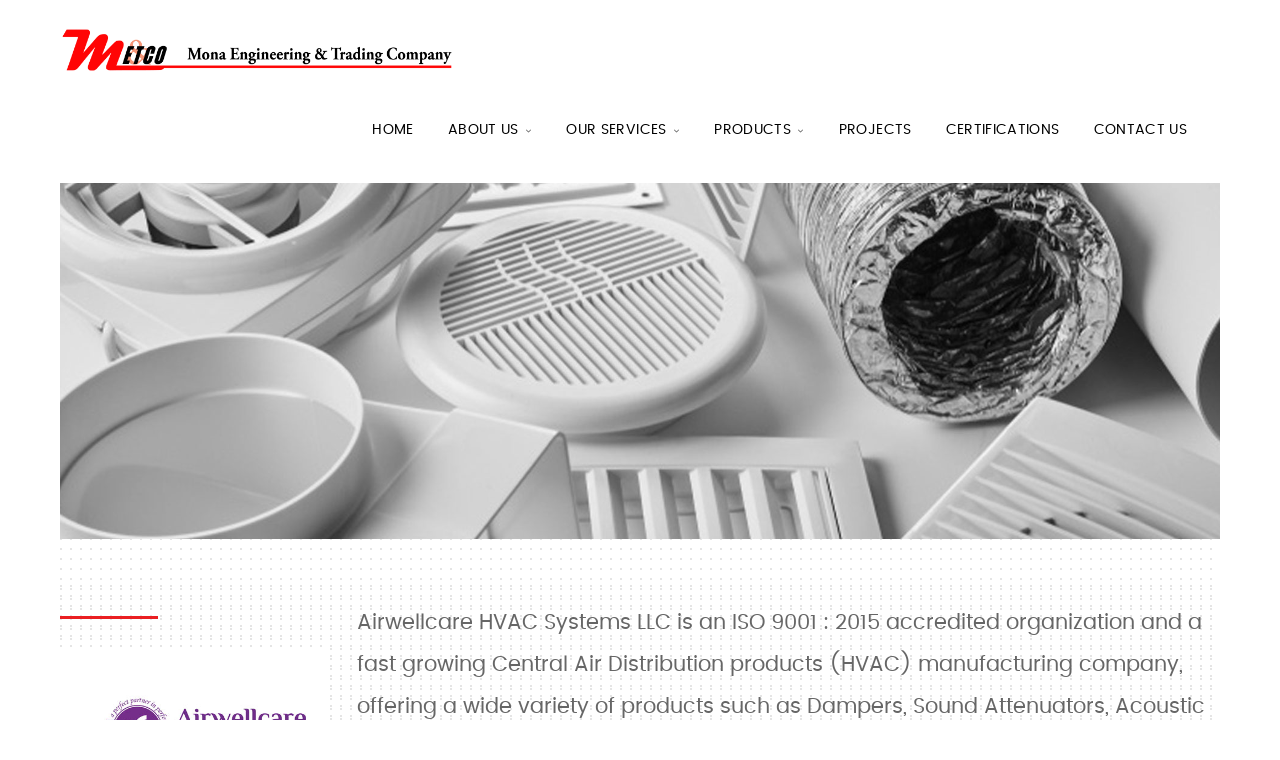

--- FILE ---
content_type: text/html; charset=UTF-8
request_url: https://me-tco.com/airwellcare.php
body_size: 4086
content:
<!DOCTYPE HTML>
<html lang="en">
<head>
<meta charset="utf-8">
<meta name="viewport" content="width=device-width, initial-scale=1">
<meta name="description" content="">
<meta name="author" content="">

<!-- Favicons -->
<link rel="shortcut icon" href="images/favicon.png">
<link rel="apple-touch-icon" href="images/apple-touch-icon.png">
<link rel="apple-touch-icon" sizes="72x72" href="images/apple-touch-icon-72x72.png">
<link rel="apple-touch-icon" sizes="114x114" href="images/apple-touch-icon-114x114.png">

<title>Mona Engineering & Trading Company</title>

<!-- Styles -->
<link href="https://fonts.googleapis.com/css?family=Playfair+Display:400,400i,700,700i|Poppins:300,400,500,600,700" rel="stylesheet">
<link href="css/style.css" rel="stylesheet" media="screen">
	<link rel="preconnect" href="https://fonts.googleapis.com">
<link rel="preconnect" href="https://fonts.gstatic.com" crossorigin>
<link href="https://fonts.googleapis.com/css2?family=Roboto+Slab:wght@500&display=swap" rel="stylesheet">

  <link rel="stylesheet" href="css/jquery.gmaps.css">

</head>
<body>
<div class="animsition">
  <div class="wrapper boxed">

    <!-- Content CLick Capture-->

    <div class="click-capture"></div>

    <!-- Sidebar Menu-->

  <div class="menu ">
  <span class="close-menu icon-cross2 right-boxed"></span>

  <ul class="menu-list right-boxed">
   	  
								  
                                <li  ><a  href="index.php">Home</a></li>

                          <li class="has-child"><a href="who-we-are.php">About Us <i class="fa fa-angle-down"></i></a>

                            <ul class="sub-menu">
								  <li><a href="who-we-are.php">Who We Are</a></li>
                              <li><a href="vision-mission.php">Vision & Mission</a></li>

  <li><a href="our-values.php">Our Values</a></li>
                            </ul>
                          </li>


                                <li class="has-child">
                                  <a href="our-services.php">Our Services <i class="fa fa-angle-down"></i></a>
                              <ul class="sub-menu">
                                    <li><a href="design-and-engineering.php">Design and Engineering</a></li>
                                    <li><a href="supply-of-mep-equipment.php">Supply of MEP Equipment </a></li>
                                    <li><a href="installation-and-commissioning.php">Installation and Commissioning</a></li>
                                    <li><a href="maintenance-and-repairs.php">Maintenance and Repairs</a></li>
										   <li><a href="energy-efficiency-solutions.php">Energy Efficiency Solutions</a></li>
										   <li><a href="air-quality-and-ventilation-systems.php">Air Quality & Ventilation Systems</a></li>
										   <li><a href="plumbing-and-sanitary-systems.php">Plumbing and Sanitary Systems</a></li>
										   <li><a href="electrical-services.php">Electrical Services</a></li>
									  <li><a href="fire-protection-systems.php">Fire Protection Systems</a></li>
									  <li><a href="safety-systems.php">Safety Systems</a></li>
                                  </ul>
                                </li>
                                <li>
                                  <a href="products.php">Products  <i class="fa fa-angle-down"></i></a>
									  <ul class="sub-menu">
                                    <li><a href="novenco.php">Novenco</a></li>
                                    <li><a href="emak.php">EMAK </a></li>
                                      <li><a href="kimessa.php">Kimessa AG </a></li>
                                       <li><a href="sense-ware.php">Sense-ware  </a></li>
                                    		  
                                    <li><a href="craigandderricott.php">Craig & Derricott</a></li>
                                    
                                    
										
										<!--  <li><a href="inosent.php">Inosent  </a></li> -->
										  
										   <li><a href="avante.php">Avante  </a></li>
										 
								
										   
										  
										   
										  
										   <li><a href="airwellcare.php">Airwell Care  </a></li>
                                  </ul>
									
									

                                </li>
								  
								  
								   <li>
                                  <a href="projects.php">Projects</a>

                                </li>
								  
								  
								     <li>
                                  <a href="certificates.php">Certifications</a>

                                </li>

                                <li>
                                  <a href="contactus.php">Contact Us</a>

                                </li>
								  
  </ul>
  <div class="menu-footer right-boxed">
    <div class="social-list">
      <a href="" class="icon ion-social-facebook"></a>
      <a href="" class="icon ion-social-instagram"></a>
      <a href="" class="icon ion-social-twitter"></a>


    </div>

  </div>
</div>

<!-- Navbar -->

<header class="navbar boxed js-navbar">
  <button type="button" class="navbar-toggle hidden-lg" data-toggle="collapse" data-target="#navbar-collapse" aria-expanded="false">

    <span class="icon-bar"></span>
    <span class="icon-bar"></span>
    <span class="icon-bar"></span>
  </button>
 
  <a class="brand" href="index.php">
    <img alt="" src="images/logo.png">

  </a>


 


  <div class="header-nav navbar-collapse collapse">
                              <ul class=" nav navbar-nav">
								  
								  
								  
								  
                                <li  ><a  href="index.php">Home</a></li>

                          <li class="has-child"><a  href="who-we-are.php">About Us <i class="fa fa-angle-down"></i></a>

                            <ul class="sub-menu">
								<li><a href="who-we-are.php">Who We Are</a></li>
                              <li><a href="vision-mission.php">Vision & Mission</a></li>

  <li><a href="our-values.php">Our Values</a></li>
                            </ul>
                          </li>


                                <li class="has-child">
                                  <a href="our-services.php">Our Services <i class="fa fa-angle-down"></i></a>
                                  <ul class="sub-menu">
                                    <li><a href="design-and-engineering.php">Design and Engineering</a></li>
                                    <li><a href="supply-of-mep-equipment.php">Supply of MEP Equipment </a></li>
                                    <li><a href="installation-and-commissioning.php">Installation and Commissioning</a></li>
                                    <li><a href="maintenance-and-repairs.php">Maintenance and Repairs</a></li>
										   <li><a href="energy-efficiency-solutions.php">Energy Efficiency Solutions</a></li>
										   <li><a href="air-quality-and-ventilation-systems.php">Air Quality & Ventilation Systems</a></li>
										   <li><a href="plumbing-and-sanitary-systems.php">Plumbing and Sanitary Systems</a></li>
										   <li><a href="electrical-services.php">Electrical Services</a></li>
									  <li><a href="fire-protection-systems.php">Fire Protection Systems</a></li>
									  <li><a href="safety-systems.php">Safety Systems</a></li>
                                  </ul>
                                </li>
                                <li>
                                  <a href="products.php">Products  <i class="fa fa-angle-down"></i></a>
									  <ul class="sub-menu">
                              <li><a href="novenco.php">Novenco</a></li>
                                    <li><a href="emak.php">EMAK </a></li>
                                      <li><a href="kimessa.php">Kimessa AG </a></li>
                                       <li><a href="sense-ware.php">Sense-ware  </a></li>
                                    		  
                                    <li><a href="craigandderricott.php">Craig & Derricott</a></li>
                                    
                                    
										
										<!--  <li><a href="inosent.php">Inosent  </a></li> -->
										  
										   <li><a href="avante.php">Avante  </a></li>
										 
								
										   
										  
										   
										  
										   <li><a href="airwellcare.php">Airwell Care  </a></li>
                                  </ul>
									
									

                                </li>
								  
								  
								   <li>
                                  <a href="projects.php">Projects</a>

                                </li>
								  
								  
								     <li>
                                  <a href="certificates.php">Certifications</a>

                                </li>

                                <li>
                                  <a href="contactus.php">Contact Us</a>

                                </li>
								  
								  
								  
								  
								  
                              </ul>
                          </div>

</header>


    <!-- Pageheader -->


    <div class="content bg-dots">
      <div class="airwellcare"></div>
      <div class="page-inner">
		  
		  
        <section class="section about-info bg-dots">
          <div class="container">
            <div class="row">
              <div class="col-md-3">
                <div class="section-info">
                  <div class="title-hr"></div>
                  <div class="info-title"><img src="images/product/airwellcare.jpg"></div>
                </div>
              </div>
              <div class="col-md-9">
                <div class="text-display-1"><p>Airwellcare HVAC Systems LLC is an ISO 9001 : 2015 accredited organization and a fast growing
Central Air Distribution products (HVAC) manufacturing company, offering a wide variety of products
such as Dampers, Sound Attenuators, Acoustic Barriers, Acoustic Louvers, Variable Air Volumes and
Air outlets for HVAC Systems.
					<br><br>
					AIRWELLCARE is engaged in design, development,
manufacture and sales of central air distribution
products for HVAC duct & ductless systems in
construction, industrial, commercial, offshore and
onshore applications. The company keeps an open
mind to the requirements, ideas, and concepts
of clients and end users to offer a final seamless
tailor-made solution.
					
</p>
                </div>
              </div>
            </div>
          </div>
        </section>


      </div>
    </div>

    <!-- Footer -->

  </div>

  <footer id="footer" class="footer section">
  <div class="container">


    <div class="col-md-3">
      <h2>Quick Links</h2>
      <ul>
        <li><a href="our-services.php">Our Services</a></li>
        <li><a href="projects.php">Our Projects</a></li>
        <li><a href="certificates.php">Certifications</a></li>
        <li><a href="contactus.php">Contact us</a></li>

      </ul>
    </div>

    <div class="col-md-3">
      <h2 >About Us</h2>
      <ul>
        <li><a href="who-we-are.php">Who we are</a></li>
        
        <li><a href="vision-mission.php">Vision & Mission</a></li>
		  <li><a href="our-values.php">Our Values</a></li>

      </ul>
    </div>
    <div class="col-md-2">
      <h2>Products</h2>
      <ul>
       <li><a href="novenco.php">Novenco</a></li>
                                    <li><a href="emak.php">EMAK </a></li>
		   <li><a href="kimessa.php">Kimessa AG </a></li>
		     <li><a href="sense-ware.php">Sense-Ware  </a></li>
                                    
                                   
									
										 
      </ul>
    </div>
	  
	  <div class="col-md-2">
       <h2 style="color:#600d00 !important">.</h2>
      <ul>
    
											 <li><a href="craigandderricott.php">Craig & Derricott</a></li> 
											 
										   <li><a href="avante.php">Avante  </a></li>
										  
										  
										   <li><a href="airwellcare.php">Airwell Care  </a></li>
      </ul>
    </div>
	  
	  
	     <div class="col-md-2">
      <h2>Downloads </h2>
      <ul>
       <li><a href="metco.pdf">Company Profile</a></li>
                                    
									
										 
      </ul>
    </div>
	  

  <!--  <div class="col-md-3 text-right">
        <h2>Follow Us</h2>
      <div class="social-list pull-right">
            <a href="" class="icon ion-social-instagram"></a>
            <a href="" class="icon ion-social-facebook"></a>
        <a href="" class="icon ion-social-twitter"></a>


      </div>
    </div> -->

    <div class="col-md-12">
      <br>
      <div class="inline-block text-center copyright">© Mona Engineering & Trading Company 2024 All Rights Resevered</div>
    </div>

  </div>
</footer>
<a href="#" class="back-to-top"></a>


</div>

<!-- jQuery -->

  <script src="js/jquery.min.js"></script>
<script src="js/animsition.min.js"></script>
<script src="js/bootstrap.min.js"></script>
<script src="js/smoothscroll.js"></script>
<script src="js/jquery.validate.min.js"></script>
<script src="js/wow.min.js"></script>
<script src="js/jquery.stellar.min.js"></script>
<script src="js/jquery.magnific-popup.min.js"></script>
<script src="js/owl.carousel.min.js"></script>
<script src="js/isotope.pkgd.min.js"></script>
<script src="js/imagesloaded.pkgd.min.js"></script>
<script src="js/plugins.js"></script>
<script src="js/sly.min.js"></script>


<!-- Slider revolution -->
<script src="js/rev-slider/jquery.themepunch.tools.min.js"></script>
<script src="js/rev-slider/jquery.themepunch.revolution.min.js"></script>

<!-- Slider revolution 5x Extensions   -->
<script src="js/rev-slider/revolution.extension.actions.min.js"></script>
<script src="js/rev-slider/revolution.extension.carousel.min.js"></script>
<script src="js/rev-slider/revolution.extension.kenburn.min.js"></script>
<script src="js/rev-slider/revolution.extension.layeranimation.min.js"></script>
<script src="js/rev-slider/revolution.extension.migration.min.js"></script>
<script src="js/rev-slider/revolution.extension.navigation.min.js"></script>
<script src="js/rev-slider/revolution.extension.parallax.min.js"></script>
<script src="js/rev-slider/revolution.extension.slideanims.min.js"></script>
<script src="js/rev-slider/revolution.extension.video.min.js"></script>


<!-- Scripts -->
<script src="js/scripts.js"></script>
<script src="js/rev-slider-init.js"></script>
<script src="js/jquery.pagepiling.js"></script>


    <script src="js/jquery.gmaps.js"></script>

<!--Google Map APi Key-->

   <script>
      $(document).ready(function(){
        $('.gmaps').gmaps();
      });
    </script>
 
       <script>
        $(document).ready(function(){
	
            //Check to see if the window is top if not then display button
            $(window).scroll(function(){

                // Show button after 100px
                var showAfter = 100;
                if ($(this).scrollTop() > showAfter) {                 
                    $('.back-to-top').fadeIn();
                } else {   
                    $('.back-to-top').fadeOut();
                }
            });
            
            //Click event to scroll to top
            $('.back-to-top').click(function(){
                $('html, body').animate({scrollTop : 0},800);
                return false;
            });
            
        });
        </script>

<!--End Google Map APi-->
</body>
</html>


--- FILE ---
content_type: text/css
request_url: https://me-tco.com/css/style.css
body_size: 29550
content:
/* ------------------------------------------------------------------------------


  1.  Global

      1.1 General
      1.2 Typography
      1.3 Fields
      1.4 Buttons
      1.5 Icons
      1.6 Loader
      1.7 Helpers

  2.  Navbar

      2.1 Navbar elements
      2.2 Navbar affix
      2.3 Sidebar Menu

  3.  Homepage

      3.1 Jumbotron
      3.2 Slider
      3.3 Section About
      3.4 Section Projects

          3.4.1 Projects Carousel

      3.5 Section Clients
      3.6 Section Partners
      3.7 Section News

  4.  Homepage v2

      4.1 Navbar
      4.2 Sections
      4.3 Section About
      4.4 Section Projects
      4.5 Section Reviews
      4.6 Section Contacts

  5.  Homepage v3

  6. Pages

     6.1 Works Grid
     6.2 Works Carousel
     6.3 Project Detail
     6.4 News Masonry
     6.5 News Listing
     6.6 Post detail

         6.6.1 Related posts
         6.6.2 Comments

     6.7 Widgets

         6.7.1 Widget Search
         6.7.2 Widget Twitter
         6.7.3 Widget Recent Posts

     6.8 About us

         6.8.1 Services
         6.8.2 Partners
         6.8.3 Team

      6.9. Contacts

      7. Footer
      8. Responsive styles

      8.1 Min width: 768px
      8.2 Min width 992px
      8.3 Min width 1200px
      8.4 Max width 992px
      8.5 Min height 500px
      8.6 Min height 600px
      8.7 Min height 700px



/*-------------------------------------------------------------------------------
 1. Global
-------------------------------------------------------------------------------*/



/* 1.1 General */




@import url('bootstrap.css');
@import url('animsition.css');
@import url('font-awesome.min.css');
@import url('ionicons.min.css');
@import url('linearicons.css');
@import url('animate.css');
@import url('magnific-popup.css');
@import url('jquery.fullPage.css');
@import url('jquery.pagepiling.css');
@import url('owl.carousel.css');
@import url('settings.css');
@import url('layers.css');
@import url('navigation.css');


html{
  font-size: 12px;
  -webkit-font-smoothing: antialiased;
}

body{
  font-family: 'Poppins', sans-serif;
  font-size: 1rem;
  font-weight: 400;
  letter-spacing: 0.025em;
  line-height: 2.1428;
  color: #666666;
  -webkit-overflow-scrolling:touch;
}


::-webkit-scrollbar{
  width: 8px;
  height: 8px;
}

::-webkit-scrollbar-thumb {
  cursor: pointer;
  background: #ea1f22;
}

::selection{
  background-color:#ea1f22;
  color:#fff;
}

-webkit-::selection{
    background-color:#ea1f22;
    color:#fff;
}

::-moz-selection{
    background-color:#ea1f22;
    color:#fff;
}



/* 1.2 Typography */



@font-face {
  font-family: 'Poppins';
  src: url('../fonts/poppins-regular-webfont.woff2') format('woff2'),
       url('../fonts/poppins-regular-webfont.woff') format('woff');
  font-weight: 400;
  font-style: normal;
}

h1,
.h1{
 font-weight: 600;
    font-size: 2rem;
    line-height: 1.166;
    color: #000;
    letter-spacing: 4PX;
    margin: 2.6rem 0;
    font-weight: lighter;
}

h2,
.h2{
  font-weight: 600;
  font-size: 2.571rem;
  line-height: 1.166;
  color: #000;
  letter-spacing: 0;
 
  font-weight:lighter;
}

h3,
.h3{
  font-weight: 400;
  font-size: 2rem;
  line-height: 1.2;
  letter-spacing: -0.05em;
  color: #ea1f22;
  
}

h4,
.h4{
  font-weight: 600;
  font-size: 1.714rem;
  line-height: 1.25;
  letter-spacing: 0.025em;
  color: #000;
  margin:2.6rem 0;
}

h5,
.h5{
  font-weight: 600;
  font-size: 1.571rem;
  line-height: 1.1;
  letter-spacing:0;
  color: #000;
  margin:2.6rem 0;
}

h6,
.h6{
  font-weight: 600;
  font-size: 1.285rem;
  line-height: 1.3333;
  letter-spacing:0;
  color: #000;
  margin:2.6rem 0;
}

h1 a,
.h1 a,
h2 a,
.h2 a,
h3 a,
.h3 a,
h4 a,
.h4 a,
h5 a,
.h5 a,
h6 a,
.h6 a{
  color:inherit;
}

h1 a:hover,
.h1 a:hover,
h2 a:hover,
.h2 a:hover,
h3 a:hover,
.h3 a:hover,
h4 a:hover,
.h4 a:hover,
h5 a:hover,
.h5 a:hover,
h6 a:hover,
.h6 a:hover{
  text-decoration: none;
}


strong{
  font-weight: 600;
}

p,
blockquote{
  margin-bottom: 2.6rem;
}

blockquote{
  font-family: 'Playfair Display', serif;
  font-size: 1.714rem;
  letter-spacing: 0.025em;
  line-height: 1.5;
  padding: 0;
  width: 80%;
  padding-left: 6.8rem;
  border-left: 0.3rem solid #ea1f22;
  margin-top: 5rem;
  color:#000;
}

cite{
  display: block;
  color: #000;
  font-weight: 600;
  letter-spacing: 0;
  font-style: normal;
}

.blockquote-cite{
  font-size: 1rem;
  color: #999999;
  letter-spacing: 0.05em;
  padding-left: 7.1rem;
  margin-bottom: 5rem;
}

.blockquote-cite cite{
  font-size: 1.14rem
}

a {
  color:#ea1f22;
  -webkit-transition: color .3s ease-out;
       -o-transition: color .3s ease-out;
          transition: color .3s ease-out;
}

a:hover,
a:focus {
  color:#ea1f22;
  outline: none;
}


a:focus{
  text-decoration: none;
}


/* 1.3 Fields */



input[type='text'],
input[type='address'],
input[type='url'],
input[type='password'],
input[type='email'],
input[type="search"],
input[type="tel"],
textarea{
  display: inline-block;
  width:100%;
  font-size: 1rem;
  border-radius: 0.75em;
  color: #3d3d3d;
  background-color:#fff;
  border:0;
  border: 1px solid #d1d1d1;
  border-radius: 0;
  padding:0.2rem 1rem 0;
  height:3.6em;
  -webkit-box-shadow:none;
          box-shadow:none;
      -webkit-appearance: none;
  -webkit-transition: all .15s;
       -o-transition: all .15s;
          transition: all .15s;
}

textarea{
  padding-top: 0.8rem;
  height: 15rem;
  resize:none;
  -webkit-transition: all .3s;
       -o-transition: all .3s;
          transition: all .3s;
}

input[type='text']:focus,
input[type='address']:focus,
input[type='url']:focus,
input[type='password']:focus,
input[type='email']:focus,
input[type="search"]:focus,
input[type="tel"]:focus,
textarea:focus{
  border-color: #ea1f22;
  outline: 0;
}

input.input-gray,
textarea.input-gray{
  background: #f6f6f6;
}


input.input-gray:focus,
textarea.input-gray:focus{
  background: #fff;
}

input::-moz-placeholder {
  color: #999999;
  opacity: 1;
}

input:-ms-input-placeholder {
  color: #999;
}

input::-webkit-input-placeholder {
  color: #999;
}

textarea::-moz-placeholder{
  color: #999;
  opacity: 1;
}

textarea:-ms-input-placeholder {
  color: #999;
}

textarea::-webkit-input-placeholder {
  color: #999;
}

.form-group{
  margin-bottom: 30px;
}

input.error{
  border-color: #ea1f22;
}

.mc-label,
label.error{
  font-size: 0.83em;
  font-weight: 400;
  margin: 0.7em 0 0 0;
  color: #747474;
}



/* 1.4 Buttons */



.btn{
  color:#fff;
  letter-spacing: 0.025em;
  font-size: 1rem;
  display: inline-block;
  border:0;
  border-radius:50px;
  padding: 1.1em 2.28em 1em;
background: rgb(234,31,34);
background: linear-gradient(90deg, rgba(234,31,34,1) 0%, rgba(116,0,2,1) 100%);
  text-decoration: none;
  -webkit-transition: all .3s ease-out!important;
          transition: all .3s ease-out!important;

}

.btn:hover,
.btn:focus{
background: rgb(116,0,2);
background: linear-gradient(90deg, rgba(116,0,2,1) 0%, rgba(234,31,34,1) 100%);
  color: #fff;
  -webkit-box-shadow:none;
  box-shadow: none;
  outline: none!important;
}

.btn-upper{
  font-weight: 600;
  text-transform: uppercase;
}


.btn-yellow{
  background: #ea1f22;
  color: #000;
}

.btn-yellow:hover,
.btn-yellow:focus{
  background: #000;
}



/* 1.5 Icons */



.icon{
  display: inline-block;
}

.icon-medium{
  font-size: 4.2rem;
}

.link-arrow{
  display: inline-block;
  color: #000;
  line-height: 1!important;
  font-weight: 600;
}

.link-arrow-2{
  display: inline-block;
  font-size: 1.14rem;
  color: #999999;
  font-weight: 400;
}

.link-arrow .icon,
.link-arrow-2 .icon{
  position: relative;
  margin-left: 0.7rem;
  font-size: 2.1em;
  vertical-align: middle;
  -webkit-transition: transform 0.3s;
  -o-transition: transform 0.3s;
  transition: transform 0.3s;
}

.link-arrow .icon{
  top:0.1rem;
}

.link-arrow .ion-ios-arrow-right{
  font-size: 1.5em;
}

.link-arrow-2 .ion-ios-arrow-right{
  font-size: 1.5em;
}

.link-arrow:hover,
.link-arrow-2:hover{
  color: #ea1f22;
  text-decoration:none;
}

.link-arrow:hover .icon,
.link-arrow-2:hover .icon{
  -webkit-transform: translateX(0.5rem);
  -o-transform: translateX(0.5rem);
  transform: translateX(0.5rem);
}



/* 1.6 Preloader */



.animsition{
  position:absolute;
  z-index: 100;
  left: 0;
  width: 100%;
  top:0;
  height: 100%;
}

.preloader{
  position: fixed;
  overflow: hidden;
  z-index: 100;
  left: 0;
  top: 0;
  width: 100%;
  height: 100%;
  background:#fff;
  color:#4b4b4b;
  text-align: center;
}

.spinner {
  position: absolute;
  top: 50%;
  left: 50%;
  width: 50px;
  height: 50px;
  -webkit-transform: translate(-50%, -50%);
  -moz-transform: translate(-50%, -50%);
  -ms-transform: translate(-50%, -50%);
  -o-transform: translate(-50%, -50%);
  transform: translate(-50%, -50%);
}

.double-bounce1, .double-bounce2 {
  width: 100%;
  height: 100%;
  border-radius: 50%;
  background-color: #ea1f22;
  opacity: 0.6;
  position: absolute;
  top: 0;
  left: 0;
  -webkit-animation: sk-bounce 2.0s infinite ease-in-out;
  animation: sk-bounce 2.0s infinite ease-in-out;
}

.double-bounce2 {
  -webkit-animation-delay: -1.0s;
  animation-delay: -1.0s;
}

@-webkit-keyframes sk-bounce {
  0%, 100% { -webkit-transform: scale(0.0) }
  50% { -webkit-transform: scale(1.0) }
}

@keyframes sk-bounce {
  0%, 100% {
    transform: scale(0.0);
    -webkit-transform: scale(0.0);
  } 50% {
    transform: scale(1.0);
    -webkit-transform: scale(1.0);
  }
}



/* 1.7 Helpers */



.text-dark{
  color: #000;
}

.text-muted{
  color: #999;
}

.text-white{
  color: #fff;
}

.text-primary{
  color: #ea1f22;
}

.masked{
  position: relative;
}

.masked:before{
  content:'';
  position: absolute;
  left: 0;
  top:0;
  width: 100%;
  height: 100%;
  background: #000;
  opacity: 0.1;
}

.pt-0{
  padding-top: 0!important;
}

.pb-0{
  padding-bottom:0!important;
}

.rel-1{
  position: relative;
  z-index: 1;
}

.overflow-hidden{
  overflow: hidden;
}


/*-------------------------------------------------------------------------------
  2. Navbar
-------------------------------------------------------------------------------*/



.navbar{
  position: absolute;
  z-index: 10;
  left:0;
  top:0;
  width:100%;
  padding-top:1rem;
padding-bottom:1rem;
  background-color: #fff;
  margin:0;
  border-radius: 0;
}

.navbar .brand{
  float: left;
  margin-top: -0.5rem;
  -webkit-transition: none;
  -o-transition: none;
  transition: none;
}



/* 2.1 Navbar elements */



.brand{
  line-height: 1.6;
  color: #000;
  display: inline-block;
}

a.brand:hover,
a.brand:focus{
  text-decoration: none;
  color: #000;
}

.brand img{
  display: inline-block;
  vertical-align: top;
  margin-right: 0.65rem;
  height: 6rem;
}

.brand-info{
  display: inline-block;
}

.brand-name{
  font-weight: 600;
  font-size: 1.714rem;
  line-height: 1;
}

.brand-text{
  color: #999999;
  font-size: 0.857rem;
  font-weight: 300;
  margin-top: -0.3rem;
}

.navbar-toggle{
  display: block;
  margin:0;
  padding: 0;
  margin-top:40px;
  border-radius: 0;
}

.navbar-toggle .icon-bar{
  background-color: #000;
  -webkit-transition: all 0.3s ease;
  -o-transition: all 0.3s ease;
  transition: all 0.3s ease;
}

.navbar-toggle:hover .icon-bar{
  background-color:  #ea1f22;
}

.navbar .social-list{
  float: right;

  margin-top:29px;
}

.social-list{
  overflow:hidden;
}

.social-list a{
  float: left;
  font-size: 1.428rem;
  line-height: 1;
  color:#000;
  margin-left: 2rem;
}

.social-list a:first-child{
  margin-left: 0;
}

.social-list a:hover{
  color:#ea1f22;
  text-decoration: none;
}

.navbar-spacer{
  float: right;
  margin:1.5rem 2rem 0;
  width: 1px;
  height: 2.3rem;
  background-color: #e0e0e0;
}

.navbar-address{
  float: right;
  font-weight: 600;
  text-transform: uppercase;
}



/* 2.2 Navbar affix */


.navbar.affix{
  position: fixed;
  box-shadow: 0 0 65px rgba(0,0,0,0.07);
}


/* 2.3 Sidebar menu */



.click-capture{
  position: fixed;
  top: 0;
  left: 0;
  width: 100%;
  height: 100%;
  visibility: hidden;
  z-index: 99;
}

.menu{
  position: fixed;
  top:0;
  bottom:0;
  right: 0;
  width: 100%;
  z-index: 100;
  background-color: #fff;
  -webkit-transform: translateX(100%);
  -ms-transform: translateX(100%);
  -o-transform: translateX(100%);
  transform: translateX(100%);
  -webkit-transition: all 0.6s ease;
  -o-transition: all 0.6s ease;
  transition: all 0.6s ease;
}

.close-menu{
  position: absolute;
  z-index: 2;
  top: 2.3rem;
  font-size: 1.6rem;
  line-height: 1;
  color: #000;
  cursor: pointer;
  -webkit-transition: all 0.3s ease;
  -o-transition: all 0.3s ease;
  transition: all 0.3s ease;
}

.close-menu:hover{
  color: #ea1f22;
}

.menu .menu-lang{
  opacity: 0;
  position: absolute;
  opacity: 0;
  left: 15%;
  top:3rem;
  text-transform: uppercase;
  -webkit-transform: translateY(3rem);
  -ms-transform: translateY(3rem);
  -o-transform: translateY(3rem);
  transform: translateY(3rem);
  -webkit-transition: transform 0.5s 0.4s ease, opacity 0.5s 0.4s ease, color 0.3s ease;
  -o-transition:  transform 0.5s 0.4s ease, opacity 0.5s 0.4s ease, color 0.3s ease;
  transition: transform 0.5s 0.4s ease, opacity 0.5s 0.4s ease, color 0.3s ease;
}

.menu-lang a{
  display: inline-block;
  margin-left: 1.5rem;
  color: #999999;
}

.menu-lang a:first-child{
  margin-left: 0;
}

.menu-lang .active,
.menu-lang a:hover{
  color: #ea1f22;
  text-decoration: none;
}

.menu-list{
  opacity: 0;
  position: absolute;
  left: 0;
  top:9rem;
  bottom:10.5rem;
  padding-left: 15%;
  overflow-x:hidden;
  overflow-y:auto;
  -webkit-overflow-scrolling:touch;
  overflow-scrolling:touch;

  letter-spacing: -0.025rem;
  list-style: none;
  margin:0;
  -webkit-transform: translateY(3rem);
  -ms-transform: translateY(3rem);
  -o-transform: translateY(3rem);
  transform: translateY(3rem);
  -webkit-transition: transform 0.5s 0.6s ease, opacity 0.5s 0.6s ease;
  -o-transition: transform 0.5s 0.6s ease, opacity 0.5s 0.6s ease;
  transition: transform 0.5s 0.6s ease, opacity 0.5s 0.6s ease;
}

.menu-list li a{
  color: #999999;
  font-weight: lighter;
}

.menu-list .active > a,
.menu-list li a:hover{
  text-decoration: none;
  color: #000;
}

.menu-list > li{
  font-size: 1.95rem;
  line-height: 1;
}

.menu-list > li{
  margin-top: 2.7rem;
}

.menu-list > li:first-child{
  margin-top: 0;
}


.menu-list ul{
  display: none;
  list-style: none;
  padding:0;
  margin: 0;
}

.menu-list ul li{
  font-size: 1.142rem;
  margin-top: 1.142rem;
}

.menu-list ul li:first-child{
  margin-top:2.4rem;
}

.menu-footer{
  position: absolute;
  left: 15%;
  bottom: 4rem;
}

.menu-footer .social-list{
  opacity: 0;
  -webkit-transform: translateY(3rem);
  -ms-transform: translateY(3rem);
  -o-transform: translateY(3rem);
  transform: translateY(3rem);
  -webkit-transition: all 0.5s 0.7s ease;
  -o-transition: all 0.5s 0.7s ease;
  transition: all 0.5s 0.7s ease;
}

.menu-footer .social-list a{
  color: #cccccc;
  margin:0;
  margin-right:2.7rem;
}

.menu-footer .social-list a:last-child{
  margin-right: 0;
}

.menu-footer .social-list a:hover{
  color:#ea1f22;
}

.menu-footer .copy{
  opacity: 0;
  display: none;
  margin-top: 3.2rem;
  color: #000;
  line-height: 1.71rem;
  -webkit-transform: translateY(2rem);
  -ms-transform: translateY(2rem);
  -o-transform: translateY(2rem);
  transform: translateY(2rem);
  -webkit-transition: all 0.5s 0.9s ease;
  -o-transition: all 0.5s 0.9s ease;
  transition: all 0.5s 0.9s ease;
}

.menu-is-opened .click-capture{
  visibility: visible;
}

.menu-is-opened .menu{
  -webkit-transform: translateX(0);
  -ms-transform: translateX(0);
  -o-transform: translateX(0);
  transform: translateX(0);
  box-shadow: 0 0 65px rgba(0,0,0,0.07);
}

.menu-is-opened .menu .menu-lang,
.menu-is-opened .menu-list,
.menu-is-opened .menu .menu-footer .social-list,
.menu-is-opened .menu .menu-footer .copy{
  -webkit-transform: translate(0);
  -ms-transform: translate(0);
  -o-transform: translate(0);
  transform: translate(0);
  opacity: 1;
}

.menu-is-closed .menu .menu-lang,
.menu-is-closed .menu .menu-list,
.menu-is-closed .menu .menu-footer .social-list,
.menu-is-closed .menu .menu-footer .copy{
  opacity: 0;
  -webkit-transition-delay: 0s;
  -o-transition-delay:0s;
  transition-delay: 0s;
}




/*-------------------------------------------------------------------------------
  3. Homepage
-------------------------------------------------------------------------------*/



.wrapper{
  padding-top:7rem;
  overflow-x:hidden;
}

.boxed{
  padding-left: 1.7rem;
  padding-right: 1.7rem;
}

.boxed .container,
.boxed .container-fluid{
  padding: 0;
  max-width: 100%;
}

.left-boxed{
  left: 1.7rem;
}

.right-boxed{
  right:1.7rem;
}

.section{
  padding:5.28rem 0 0 0;
}

.section-title{
  margin:0;
    margin-bottom:12px;
}

.section-title .link-arrow-2{
  margin-top:1.05rem;
}

.section-subtitle{
  display: inline-block;
  font-weight: 500;
  font-size: 1.142rem;
  letter-spacing: 0.1em;
  text-transform: uppercase;
  color: #ea1f22;
  margin-bottom: 1rem;
}


/* 3.1 Jumbotron */



.jumbotron{
  position: relative;
  overflow: hidden;
  padding:0;
  margin:0;
  color: #fff;
  background-color: #fff;
}


/* 3.2 Slider */



.rev_slider .link-arrow{
  color: #fff;
}

.rev_slider .link-arrow:hover{
  color:#ea1f22;
}

.rev_slider .link-arrow:hover .icon{
  -webkit-transform: none;
  -o-transform: none;
  transform: none;
}

.slider-prev,
.slider-next{
  position: absolute;
  top:50%;
  z-index: 1;
  font-size:4rem;
  color: #fff;
  cursor: pointer;
  -webkit-transition: all 0.3s;
  -o-transition: all 0.3s;
  transition: all 0.3s;
  -webkit-transform: translateY(-50%);
  -ms-transform: translateY(-50%);
  -o-transform: translateY(-50%);
  transform: translateY(-50%);
}

.slider-prev{
  left: 2.2rem;
}

.slider-next{
  right:2.2rem;
}

.slider-prev:hover,
.slider-next:hover{
  color:#ea1f22;
}



/* 3.3 Section About */



.section-about{
  padding:8rem 0 0;
}

.section-about-title{
  margin-bottom: 2rem;
  letter-spacing: 1px;
	font-family: 'Roboto Slab', serif;
}

.dots-image{
  display: inline-block;
  position: relative;
}

.dots-image img{
  display: block;
  position: relative;
  z-index: 1;
}

.dots-image .dots{
  position: absolute;
  left:-20%;
  bottom: -15%;
  width: 101%;
  height: 57.2%;
  background:url(../images/bg/dots.png) 0 0 repeat;
}

.experience-box{
  position: relative;
  white-space:nowrap;
  margin:6rem 0;
}



@media (min-width: 992px){
  .experience-box{
    margin-top: 6rem;
  }
}

@media (min-width: 1200px){
  .experience-box{
    margin-top: 12.2rem;
  }
}

.experience-border{
  display: inline-block;
  vertical-align: middle;
  width: 12.15rem;
  height: 12.15rem;
  border:0.357rem solid #ea1f22;
}

.experience-content{
  display: inline-block;
  vertical-align: middle;
  position: relative;
  left: -8rem;
  top:0.2rem;
}

.experience-number{
  display: inline-block;
  vertical-align: middle;
  font-size: 7.142rem;
  line-height: 1;
  font-weight: 600;
  color: #000;
}

.experience-info{
  display: inline-block;
  vertical-align: middle;
  margin:-1rem 0 0 0.8rem;
  font-size: 1.57rem;
  line-height: 1.181;
  color: #000;
}



/* 3.4 Section Projects */



.section-projects{
 
}

.filter-content{
  position: relative;
  overflow: hidden;
}

.filter{
  list-style: none;
  font-size: 1.142rem;
  font-weight: 600;
  color: #000;
  padding-left: 0;
  margin:0;
}

.filter li{
  margin:0.6rem 2.6rem 0 0 ;
  display: inline-block;
}

.filter li:last-child{
  margin-right: 0;
}

.filter li a{
  color: inherit;
}

.filter li a:hover,
.filter .active a{
  color: #ea1f22;
  text-decoration: none;
}

.section-projects .filter-content{
  margin:2rem 0 0 0;
}

.section-projects .filter{
  margin: 0;
}

.section-projects .view-projects{
  margin:0.85rem 0 0 0;
}

.view-projects{
  display: inline-block;
  font-style: italic;
  color: #999999;
}

.view-projects:hover{
  text-decoration: none;
  color: #ea1f22;
}



/* 3.4.1 Projects Carousel */



.project-carousel{
 
}

.owl-nav{
  position: absolute;
  top:50%;
  -webkit-transform: translateY(-50%);
  -ms-transform: translateY(-50%);
  -o-transform: translateY(-50%);
  transform: translateY(-50%);
}

.owl-nav .disabled{
  color: #bcbcbc;
}

.owl-prev,
.owl-next{
  display: inline-block;
  font-size: 2.8rem;
  line-height: 1;
  -webkit-transition: all 0.5s;
  -o-transition: all 0.5s;
  transition: all 0.5s;
}

.owl-prev:before{
  font-family:"Ionicons";
  content: "\f3d2";
}

.owl-next:before{
  font-family:"Ionicons";
  content: "\f3d3";
}

.owl-prev:hover,
.owl-next:hover{
  color: #ea1f22;
}

.owl-dots{
  text-align: center;
  margin-top: 5.857rem;
}

.owl-dot{
  display: inline-block;
  vertical-align: top;
   margin:0 0.6rem;
}

.owl-dot span{
  display: block;
  width: 0.6rem;
  height: 0.6rem;
  background-color: #cccccc;
}

.owl-dot.active span{
  background-color: #ea1f22;
}

.project-item{
  position: relative;
  overflow: hidden;
  -webkit-transition: all 0.3s;
  -o-transition: all 0.3s;
  transition: all 0.3s;
}

.project-item img{
  width:100%;
}

.item-shadow{
  position: relative;
}

.item-shadow:before{
  content:'';
  position: absolute;
  z-index: 1;
  left: 0;
  top:0;
  width: 100%;
  height: 100%;
  background: -webkit-linear-gradient(top,  rgba(0,0,0,0) 46%,rgba(0,0,0,0.6) 100%);
  background: linear-gradient(to bottom,  rgba(0,0,0,0) 46%,rgba(0,0,0,0.6) 100%);
}

.project-item .link-arrow{
  position: absolute;
  z-index: 2;
  color: #fff;
  left: 3rem;
  bottom: 2.3rem;
  -webkit-transition: none;
  -o-transition: none;
  transition: none;
}

.project-hover{
  position: absolute;
  z-index: 2;
  left: 0;
  top:0;
  width: 100.1%;
  height: 100%;
  padding:4.85rem 3rem;
  -webkit-transition: 0.5s ease;
  -o-transition: 0.5s ease;
  transition: 0.5s ease;
}

.project-title{
  color: #fff;
  margin:0;
}

.project-hover .project-title{
  position: absolute;
  bottom: 2rem;
}

.project-description{
  opacity: 0;
  margin-top:12%;
  line-height: 1.71;
  color:#fff;
  -webkit-transform: translateX(-1rem);
  -ms-transform: translateX(-1rem);
  -o-transform: translateX(-1rem);
  transform: translateY(-1rem);
}

.project-item:hover .project-hover{
  background-color: rgba(234,31,34,0.55);
}

.project-item:hover .project-hover .project-title{
  position: relative;
  color: #fff;
  bottom:2rem;
  -webkit-transform: translateY(2rem);
  -ms-transform: translateY(2rem);
  -o-transform: translateY(2rem);
  transform: translateY(2rem);
  -webkit-transition: transform 0.5s ease;
  -o-transition: transform 0.5s ease;
  transition: transform 0.5s ease;

}

.project-item:hover .project-hover .project-description{
  opacity: 1;
  -webkit-transform: translateX(0);
  -ms-transform: translateX(0);
  -o-transform: translateX(0);
  transform: translateY(0);
  -webkit-transition: all 0.4s 0.2s ease;
  -o-transition: all 0.4s 0.2s ease;
  transition: all 0.4s 0.2s ease;
}

.project-item:hover .link-arrow{
  color: #fff;
}



/* 3.5  Section Clients */



.section-clients .section-title{
 
}

.client-carousel{
  margin-top: 4.8rem;
}

.client-carousel .client-carousel-item img{
  display: inline-block;
  width: auto;
}

.client-box{
  position: relative;
  color: #999;
  background-color: #fff;
  padding:6rem 3.28rem 3.28rem;
}

.image-quote{
  position: absolute;
  top:3.28rem;
  right: 3.28rem;
}

.client-img{
  position: relative;
  z-index: 1;
  margin:0 0 -3rem 2.6rem;
  border-radius: 50%;
}

.client-title{
  letter-spacing: 0;
}

.client-name{
  font-size: 1.28rem;
  line-height: 1;
  color: #000;
}

.client-description{
  margin:1.5rem 0 0;
  line-height: 1.71em;
}


.client-carousel .owl-nav{
  right: 0;
  top: -7.8rem;
  -webkit-transform: translateY(0);
  -ms-transform: translateY(0);
  -o-transform: translateY(0);
  transform: translateY(0);
}

.client-carousel .owl-prev{
  margin-right: 2rem;
}



/* 3.6 Section Partners */



.partner-carousel{

}

.partner-carousel  .partner-carousel-item img{
  width: auto;
  margin:0 auto;
 
}

.partner-carousel  .partner-carousel-item:hover img{
  
}



/* 3.7 Section News */



.section-news{
  border-bottom: 1px solid #e1e1e1;
}

.news-carousel{
  margin-top: 4.7rem;
}

.news-item{
  position: relative;
}

.news-item img{
  width: 100%;
}

.news-hover{
  position: absolute;
  left: 0;
  top:0;
  width: 100%;
  height: 100%;
  padding:2.7rem;
  color: #999;
  -webkit-transition: all 0.3s;
  -o-transition: all 0.3s;
  transition: all 0.3s;
}

.hover-border{
  position: absolute;
  left:0;
  top:0;
  width: 100%;
  height: 100%;
  overflow: hidden;
}

.hover-border div{
  position: absolute;
  left: 0;
  top:0;
  width: 100%;
  height: 100%;
}

.hover-border div::before {
  position: absolute;
  content: "";
  background:#ea1f22;
  height: 2px;
  width: 100%;
  left: 0;
  top: 0;
  -webkit-transform: translateX(-100%);
  -ms-transform: translateX(-100%);
  -o-transform: translateX(-100%);
  transform: translateX(-100%);
  -webkit-transition: 0.2s;
  -o-transition: 0.2s;
  transition: 0.2s;
}

.hover-border::after {
  position: absolute;
  content: "";
  background:#ea1f22;
  width: 2px;
  height: 100%;
  right: 0;
  bottom: 0;
  -webkit-transform: translateY(-100%);
  -ms-transform: translateY(-100%);
  -o-transform: translateY(-100%);
  transform: translateY(-100%);
  -webkit-transition: 0.2s 0.2s;
  -o-transition: 0.2s 0.2s;
  transition: 0.2s 0.2s;
}

.hover-border div::after {
  position: absolute;
  content: "";
  background:#ea1f22;
  width: 100%;
  height: 2px;
  right: 0;
  bottom: 0;
  -webkit-transform: translateX(100%);
  -ms-transform: translateX(100%);
  -o-transform: translateX(100%);
  transform: translateX(100%);
  -webkit-transition: 0.2s 0.4s;
  -o-transition: 0.2s 0.4s;
  transition: 0.2s 0.4s;
}

.hover-border::before {
  position: absolute;
  content: "";
  background:#ea1f22;
  width: 2px;
  height: 100%;
  left: 0;
  top: 0;
  -webkit-transform: translateY(100%);
  -ms-transform: translateY(100%);
  -o-transform: translateY(100%);
  transform: translateY(100%);
  -webkit-transition: 0.2s 0.8s;
  -o-transition: 0.2s 0.8s;
  transition: 0.2s 0.8s;
}

.news-hover .content{
  opacity: 0;
  position: relative;
  -webkit-transition: 0.3s;
  -o-transition: 0.3s;
  transition: 0.3s;
}

.news-hover .time{
  margin-bottom: 0.6rem;
}

.news-title{
  font-size: 1.95rem;
  line-height: 1.25;
  letter-spacing: 0;
  margin:0;
  -webkit-transform: translateX(-2rem);
  -ms-transform: translateX(-2rem);
  -o-transform: translateX(-2rem);
  transform: translateX(-2rem);
  -webkit-transition: 0.5s ease;
  -o-transition: 0.5s ease;
  transition: 0.5s ease;
}

.news-description{
  opacity: 0;
  margin-bottom: 0;
  line-height: 1.71;
  margin-top: 10%;
  -webkit-transform: translateY(-2rem);
  -ms-transform: translateY(-2rem);
  -o-transform: translateY(-2rem);
  transform: translateY(-2rem);
  -webkit-transition: 0.5s 0.3s ease;
  -o-transition:  0.5s 0.3s ease;
  transition: 0.5s 0.3s ease;
}

.news-hover .read-more{
  position: absolute;
  opacity: 0;
  bottom: 2.7rem;
}

.read-more{
  font-weight: 600;
}

.news-item:hover .news-hover{
  background-color: #fff;
}

.news-item:hover .hover-border::before,
.news-item:hover .hover-border::after,
.news-item:hover .hover-border div::before,
.news-item:hover .hover-border div::after {
    -webkit-transform: translateX(0);
    -ms-transform: translateX(0);
    -o-transform: translateX(0);
    transform: translateX(0);
}

.news-item:hover .news-hover .content{
  opacity: 1;
}

.news-item:hover .news-hover .news-title,
.news-item:hover .news-hover .news-description{
  opacity: 1;
  -webkit-transform: translateY(0);
  -ms-transform: translateY(0);
  -o-transform: translateY(0);
  transform: translateY(0);
}

.news-item:hover .news-hover .read-more{
  opacity: 1;
}



/*-------------------------------------------------------------------------------
  4. Homepage v2
-------------------------------------------------------------------------------*/



/* 4.1 Navbar */



.navbar-2{
  background: transparent;
  padding-top: 3rem;
  -webkit-transition: all 0.3s  ease;
  -o-transition: all 0.3s  ease;
  transition: all 0.3s  ease;
}

.navbar-2 .navbar-bg{
  content:'';
  position: absolute;
  left: 0;
  right:0;
  top:-1px;
  width: 100%;
  height: 100%;
  background: #fff;
  z-index: -1;
  -webkit-transition: all 0.3s  cubic-bezier(0.37, 0.31, 0.2, 0.85);
  -o-transition: all 0.3s  cubic-bezier(0.37, 0.31, 0.2, 0.85);
  transition: all 0.3s  cubic-bezier(0.37, 0.31, 0.2, 0.85);
}

.navbar-2 .brand{
  width: 18rem;
}

.navbar-2 .navbar-address{
  float: left;
  margin-left: 5rem;
}

.navbar-2 .social-list{
  float: left;
  margin-left: 7.5rem;
}

.navbar-white{
  background: transparent;
}

.navbar-white .navbar-bg{
  height: 0;
}

.navbar-white .brand,
.navbar-white .brand:hover,
.navbar-white .brand:focus,
.navbar-white .brand-text,
.navbar-white .navbar-address,
.navbar-white .navbar-address .text-dark,
.navbar-white .social-list a{
  color: #fff;
}

.navbar .brand-img-white{
  display: none;
}

.navbar-white .brand-img{
  display: none;
}

.navbar-white .brand-img-white{
  display: inline-block;
}

.navbar-white  .navbar-toggle .icon-bar{
    background: #fff;
}

.navbar-white  .social-list a:hover{
  color: #ea1f22;
}

.copy-bottom{
  display: none;
  position: absolute;
  z-index: 10;
  left:0;
  bottom:2.4rem;
  color: #000;
}

.lang-bottom{
  display: none;
  position: absolute;
  z-index: 10;
  right:0;
  bottom:2.4rem;
  color: #000;
}

.copy-bottom.white{
  color: #fff;
}

.lang-bottom .menu-lang{
  font-weight: 600;
  color: #000;
  text-transform: uppercase;
}

.lang-bottom .menu-lang a:not(.active){
  color: #000;
}


.lang-bottom.white,
.lang-bottom.white .menu-lang a:not(.active){
  color: #fff;
}

.lang-bottom .menu-lang  a:hover,
.lang-bottom.white .menu-lang  a:hover{
  color: #ea1f22;
}

#pp-nav{
  z-index: 99;
  width: 2.1428rem;
  margin-top:0!important;
  -webkit-transform: translateY(-50%);
  -ms-transform: translateY(-50%);
  -o-transform: translateY(-50%);
  transform: translateY(-50%);
}

#pp-nav .pp-nav-up,
#pp-nav .pp-nav-down{
  display: none;
  font-size: 2.1428rem;
  cursor: pointer;
  color: #000;
  -webkit-transition: all 0.3s ease;
  -o-transition: all 0.3s ease;
  transition: all 0.3s ease;
}

#pp-nav .pp-nav-up{
  margin-bottom: 3.5rem;
}

#pp-nav .pp-nav-down{
  margin-top: 3.5rem;
}

#pp-nav li, .pp-slidesNav li{
  margin:1.928rem auto;
  width: 10px;
  height: 10px;
}

#pp-nav span, .pp-slidesNav span{
  left: 0;
  top:0;
  cursor: pointer;
  width: 10px;
  height: 10px;
  background: #000;
  border:0;
  -webkit-transition: all 0.3s ease;
  -o-transition: all 0.3s ease;
  transition: all 0.3s ease;
}

#pp-nav .pp-nav-up:hover,
#pp-nav .pp-nav-down:hover,
#pp-nav.white .pp-nav-up:hover,
#pp-nav.white .pp-nav-down:hover{
  color: #ea1f22;
}

#pp-nav.white .pp-nav-up,
#pp-nav.white .pp-nav-down{
  color: #fff;
}

#pp-nav.white span, .pp-slidesNav span{
  background: #fff;
}

#pp-nav li .active span, .pp-slidesNav .active span,
#pp-nav span:hover, .pp-slidesNav span:hover{
  background: #ea1f22;
}



/* 4.2 Sections */



.pagepiling .section{
  background: #fff;
  padding-top: 11.3rem;
  padding-bottom: 7rem;
}

.pagepiling .section-1.pp-scrollable .vertical-centred{
  padding-top: 10rem;
  padding-bottom: 11rem;
}

.pagepiling .pp-scrollable{
  padding: 0;
}

.pp-scrollable .vertical-centred{
  padding-top: 11.3rem;
  padding-bottom: 7rem;
}

.scroll-wrap{
  position: relative;
  min-height: 100%;
}

.scrollable-content{
  white-space: nowrap;
  width: 100%;
  font-size: 0;
}

.scrollable-content:before{
  content: '';
  display: inline-block;
  height: 100vh;
  vertical-align: middle;
}

.vertical-centred{
  width: 100%;
  height: 100%;
  display: inline-block;
  vertical-align: middle;
  white-space: normal;
  font-size: 1rem;
}

.boxed-inner{
  position: relative;
  padding:0;
}

.section-bg{
  position: absolute;
  left: 0;
  top:0;
  width: 100%;
  height: 100%;
  background-size: cover;
  background-position: center;
}

.vertical-title{
  position: absolute;
  white-space: nowrap;
  width: 0;
  top:-0.55rem;
  left: 4.9rem;
  font-weight: 600;
  text-transform: uppercase;
  letter-spacing: 0.1em;
  -webkit-transform: rotate(-90deg);
  -ms-transform: rotate(-90deg);
  -o-transform: rotate(-90deg);
  transform: rotate(-90deg);
}

.vertical-title span{
  display: block;
  float: right;
}

.section .intro{
  opacity: 0;
  -webkit-transition: opacity 1s 0.3s ease;
  -o-transition:opacity 1s 0.3s ease;
  transition: opacity 1s 0.3s ease;
}

.section:not(.section-1) .intro{
  -webkit-transform: translateY(7rem);
  -ms-transform: translateY(7rem);
  -o-transform: translateY(7rem);
  transform: translateY(7rem);
  -webkit-transition: all 0.35s 0.6s ease;
  -o-transition:all 0.35s 0.6s ease;
  transition: all 0.35s 0.6s ease;
}

.section.active .intro{
  opacity: 1;
  -webkit-transform: translateY(0);
  -ms-transform: translateY(0);
  -o-transform: translateY(0);
  transform: translateY(0);
}

.subtitle-top{
  line-height: 1.714;
  margin-bottom: 2.8rem;
  letter-spacing: 0.1em;
}



/* 4.3 Section About */



.hr-bottom{
  position: absolute;
  margin-top: 13vh;
  margin-bottom: 0;
  height: 0.2858rem;
  width: 7.142rem;
  background: #ea1f22;
}

.title-uppercase{
  text-transform: uppercase;
  letter-spacing: -0.025em;
  line-height: 1.33333;
  margin:0 0 5rem;
}

.service-list{
  margin-bottom: 5rem;
  font-size: 1.2857rem;
  padding-left: 0;
  list-style: none;
  text-transform: uppercase;
  letter-spacing: -0.025rem;
  font-weight: 300;
}

.service-list li{
  margin-bottom: 0.7rem;
}

.service-list li a{
  color: inherit;
}

.service-list li a:hover{
  color: #000;
  text-decoration: none;
}

.dots-image-2{
  display: inline-block;
  position: relative;
}

.dots-image-2 .dots {
  position: absolute;
  z-index: -1;
  left: -25%;
  bottom: -19%;
  width: 101%;
  top:50%;
  opacity: 0.8;
  background: url(../images/bg/dots.png) 0 0 repeat;
}


.dots-image-2 .experience-info{
  position: absolute;
  left: 12%;
  margin-top:-4.4rem;
  top:100%;
}

.experience-info .number{
  display: inline-block;
  font-weight: 600;
  line-height: 1;
  font-size: 10.71rem;
  margin-right: 1.7rem;
}


.experience-info .text{
  display: inline-block;
  font-size: 1.571rem;
  font-weight: 600;
  line-height: 1.181;
  text-transform: uppercase;
}



/* 4.4 Section Projects*/


.bg-changer{
  position: absolute;
  left: 0;
  width: 100%;
  height: 100%;
  overflow:hidden;
}

.bg-changer .section-bg{
  opacity: 0;
  will-change: opacity, transform;
  -webkit-transform: scale(1);
  -ms-transform: scale(1);
  -o-transform: scale(1);
  transform: scale(1);
  -webkit-transition: opacity 0.5s 0.2s ease,  transform 5s 0.2s ease;
  -o-transition: opacity 0.5s 0.2s ease,  transform 5s 0.2s ease;
  transition: opacity 0.5s 0.2s ease, transform 5s 0.2s ease;
}

.bg-changer .active{
  opacity: 1;
  -webkit-transform: scale(1.05);
  -ms-transform:scale(1.05);
  -o-transform: scale(1.05);
  transform: scale(1.05);
}

.bg-changer .section-bg:first-child{
  opacity: 1;
}

.section-3 .vertical-title{
  top:7.4rem;
}

.row-project-box{
  margin-top: -30px;
}

.col-project-box{
  margin-top: 30px;
}

.project-box{
  display: block;
  padding-bottom: 30%;
  position: relative;
  border:1px solid #fff;
  -webkit-transition: all 0.3s ease;
  -o-transition: all 0.3s ease;
  transition: all 0.3s  ease;
}

.project-box-inner{
  position: absolute;
  left: 0;
  top:0;
  width: 100%;
  height: 100%;
  padding:2.14rem 1.928rem;
}

.project-box h5{
  margin:0;
  color: #fff;
}

.project-category{
  color: #cccccc;
  margin-top: 0.5rem;
}

.project-box:hover{
  background: #ea1f22;
  text-decoration: none;
  border-color: transparent;
}

.project-box:hover h5{
  color: #000;
}

.project-box:hover .project-category{
  color:#666666;
}

.link-arrow.h5{
  text-transform: uppercase;
  letter-spacing: -0.025rem;
  margin-bottom: 0;
}

.link-arrow.h5 .icon-chevron-right{
  font-size: 1.8rem;
  margin-top: -0.45rem;
}


.section-3 .link-arrow.h5{
  margin-top: 4rem;
}


.section-4 h2{
  margin-bottom: 7rem;
}



/* 4.5 Section Reviews */



.icon-quote{
  display: inline-block;
  margin-top: -0.6rem;
  color:#ea1f22;
  font-size: 5.14rem;
}

.section-5 .title-uppercase{
  margin-top: 7vh;
  margin-bottom: 3rem;
}

.review-carousel .text{
  font-family: 'Libre Baskerville', serif;
  font-size: 1.142rem;
  line-height: 1.875;
}

.review-author{
  margin-top: 5.7rem;
}

.author-name{
  font-size: 1.2857rem;
  line-height: 1.333;
  font-weight: 600;
}

.review-carousel .owl-nav{
  position: relative;
  top:0;
  margin-top:7.7vh;
  -webkit-transform: none;
  -ms-transform: none;
  -o-transform: none;
  transform: none;
}

.review-carousel .owl-prev,
.review-carousel .owl-next{
  font-size: 1.2857rem;
  width: 3.57rem;
  height: 3.57rem;
  line-height: 3.57rem;
  border:1px solid #fff;
  color: #fff;
  text-align: center;
  margin-right: 0.857rem;
}

.review-carousel .owl-prev:before{
  font-family: 'Linearicons';
  content: "\e93b";
}

.review-carousel .owl-next:before{
  font-family: 'Linearicons';
  content: "\e93c";
}

.review-carousel .owl-prev:hover,
.review-carousel .owl-next:hover{
  background: #fff;
  color: #000;
}

.review-carousel .owl-prev.disabled,
.review-carousel .owl-next.disabled{
  cursor: default;
}

.review-carousel .owl-prev.disabled:hover,
.review-carousel .owl-next.disabled:hover{
  background: none;
  color: #fff;
}



/* 4.6 Section Contacts */



.map-2{
  width: 100%;
  height: 18rem;
  border: 0;
  text-align: center;
}

.contact-info{
  overflow:hidden;
  margin-top: 5.5rem;
}

.row-contact-info{
  margin:-5rem -4% 0;
}

.success-message,
.error-message{
  display: none;
  margin-top: 2rem;
}

.col-contact-info{
  padding:0 4%;
  margin-top: 5rem;
  padding-top: 5rem;
  border-top:1px solid #cacaca;
}

.col-contact-info:first-child{
  border-top:0;
  padding-top: 0;
}

.contact-info h3{
  font-size: 1.92rem;
  line-height: 1.06;
  letter-spacing: -0.025em;
  text-transform: uppercase;
  margin:0 0 2rem 0;
}

.contact-info .col-right{
  word-wrap: break-word;
  padding-left: 0;
  padding-right: 0;
}

.contact-info-row{
  line-height: 1.5;
  margin-bottom: 2.14rem;
}

.contact-info-row:last-child{
  margin-bottom: 0;
}

.contact-info-row strong{
  font-size: 1.1428rem;
  text-transform: uppercase;
  color: #000;
}



/*-------------------------------------------------------------------------------
  5. Homepage v3
-------------------------------------------------------------------------------*/



/*-------------------------------------------------------------------------------
  6. Pages
-------------------------------------------------------------------------------*/



.display-1{
  font-size: 4.28rem;
  line-height: 1;
  letter-spacing: -0.05em;
  margin:0;
}

.display-2{
  font-size: 5.14rem;
  line-height: 1;
  letter-spacing: -0.05em;
  margin: 0;
  text-transform: uppercase;
}

.text-display-1{
  font-size: 1.5rem;
  line-height: 2;
  letter-spacing: 0;
}

.text-display-1 p{
  margin-bottom: 3.5rem;
}

.text-display-1 p:last-child{
  margin-bottom: 0;
}

.title-hr{
  width: 7rem;
  max-width: 100%;
  height: 0.28rem;
  background: #ea1f22;
}

.title-info{
  font-size: 1.28rem;
  letter-spacing: 0.1em;
  text-transform: uppercase;
  font-weight: 600;
  color: #999999;
  margin-bottom: 1.4rem;
}

.page-header,
.page-header-2,
.page-header-3{
  border-bottom: 0;
  margin:8rem 0 7rem;
  padding: 0;
}

.page-header h1,
.page-header-2 h1,
.page-header-3 h1{
  margin:0;
}

.page-header-3 .title-hr{
  margin-bottom:2.7rem;
}

.page-inner{
  margin-top: 3.28rem;
}

.section-info{
  color: #999999;
  line-height: 1.111;
  font-size: 3.28rem;
  text-transform: uppercase;

}

.section-info{
  margin-bottom: 1rem;
}

.section-info .title-hr{
  margin:0 0 2rem;
}

.info-title{
color:#000;
}

.bg-dots{
  background:url(../images/bg/dots2.png) 0 0 repeat;
}



/* 6.1 Works Grid */



.js-isotope{
  overflow:hidden;
}

.filter-content-2{
  margin-bottom: 5.9rem;
}

.filter-content-2 .filter li,
.filter-content-3 .filter li,
.filter-content-4 .filter li{
  margin-right: 4rem;
}

.filter-content-3{
  margin-bottom: 4.6rem;
}

.filter-content-4{
  margin:6rem 0 9rem;
}

.grid-items{
  margin:-30px -15px 0 -15px;
}

.grid-items:after{
  content:'';
  clear: both;
  display:block;
}

.grid-item{
  float: left;
  padding:30px 15px 0 15px;
}

.project-hover-2{
  position: absolute;
  z-index: 2;
  left: 0;
  top:0;
  width: 100.1%;
  height: 100%;
  padding:2.71rem;
  -webkit-transition: 0.5s ease;;
  -o-transition: 0.5s ease;;
  transition: 0.5s ease;;
}

.project-hover-2 .icon-plus{
  opacity: 0;
  position: absolute;
  color: #000;
  right: 2.71rem;
  font-size: 3rem;
  -webkit-transition: 0.3s ease;
  -o-transition: 0.3s ease;
  transition: 0.3s ease;
}

.project-hover-2 .project-title{
  opacity: 0;
  position: absolute;
  bottom: 2.71rem;
  color: #000;
  -webkit-transform: translateX(-2rem);
  -ms-transform: translateX(-2rem);
  -o-transform: translateX(-2rem);
  transform: translateX(-2rem);
  -webkit-transition: 0.3s ease;
  -o-transition: 0.3s ease;
  transition: 0.3s ease;
}

.project-item:hover .project-hover-2{
  background-color: rgba(206,224,2,0.85);
}

.project-item:hover .project-hover-2 .project-title,
.project-item:hover .project-hover-2 .icon-plus{
  opacity: 1;
  -webkit-transform: translateX(0);
  -ms-transform: translateX(0);
  -o-transform: translateX(0);
  transform: translateX(0);
}



/* 6.2 Works Carousel */



.sly {
  position: relative;
  overflow: hidden;
}

.slidee{
  list-style: none;
  padding-left: 0;
}

.sly ul {
  list-style: none;
  margin: 0;
  padding: 0;
  height: 100%;
  overflow: hidden;
}

.sly ul li {
  float: left;
  width: 400px;
  height: 100%;
  margin: 0 30px 0 0;
  padding: 0;
}

.prev,
.next{
  position: absolute;
  top:50%;
  color: #fff;
  font-size: 4rem;
  cursor: pointer;
  -webkit-transform: translateY(-50%);
  -ms-transform: translateY(-50%);
  -o-transform: translateY(-50%);
  transform: translateY(-50%);
  -webkit-transition: all 0.5s;
  -o-transition: all 0.5s;
  transition: all 0.5s;
}

.prev.disabled,
.next.disabled{
  opacity: 0.5;
}

.prev:hover,
.next:hover{
  color: #ea1f22;
}

.prev{
  left: 2.5rem;
}

.next{
  right:2.5rem;
}



/* Scrollbar */



.scrollbar {
  margin: 6.8rem 0 0;
  height: 1px;
  background: #dae5e6;
  line-height: 0;
}

.scrollbar .handle {
  position: relative;
  top:-2px;
  width: 100px;
  height: 3px;
  background: #999999;
  cursor: pointer;
}
.scrollbar .handle .mousearea {
  position: absolute;
  top: -9px;
  left: 0;
  width: 100%;
  height: 20px;
}



/* 6.3 Project Detail */



.project-detail{
  position: relative;
  overflow:hidden;
}

.project-detail-item{
  min-height: 420px;
  background-size:cover;
  background-position: 50% 50%;
  padding: 6.78rem 11.2rem;
}

.project-detail-info{
  background-color: #fff;
  padding: 3.3rem;
}

.project-detail-control{
  display: inline-block;
  color: #000;
  text-transform: uppercase;
  letter-spacing: 0.1em;
  font-weight: 600;
  cursor: pointer;
  -webkit-transition: all 0.3s;
  -o-transition: all 0.3s;
  transition: all 0.3s;
}

.project-detail-control:hover{
   color:#ea1f22;
}

.project-detail-control .show-info{
  display: none;
}

.project-detail-control.active .show-info{
  display: block;
}

.project-detail-control.active .hide-info{
  display:none;
}

.project-detail-title{
  font-size: 2.57rem;
  letter-spacing: -0.025em;
  line-height: 1.16666;
  margin:3rem 0 2.4rem 0;
}

.project-detail-list{
  list-style: none;
  padding-left: 0;
  margin-top:3.6rem;
}

.project-detail-list li{
  border-bottom: 1px solid #e1e1e1;
  padding-bottom: 0.6rem;
  margin-top:0.65rem;
  overflow:hidden;
}

.project-detail-list li:last-child{
  padding-bottom: 0;
  border-bottom: 0;
}

.project-detail-list li .left{
  float: left;
  font-weight: 600;
}

.project-detail-list li .right{
  float: right;
}

.project-detail-meta{
  margin-top: 4.5rem;
  overflow:hidden;
}

.project-detail-meta .left{
  font-weight: 600;
}



/* 6.4 News Masonry */



.card img{
  display: block;
  width: 100%;
}

.card-block{
  background: #f2f2f2;
  padding:2.5rem;
  line-height: 1.714;
  -webkit-transition: background 0.3s;
  -o-transition: background 0.3s;
  transition: background 0.3s;
}

.card-posted{
  margin-bottom: 0.8rem;
}

.card-posted a{
  color: #000;
}

.card-posted a:hover{
  color: #000;

}

.card-title{
  letter-spacing: 0;
  margin:0;
}

.card-text{
  margin-top: 2rem;
}

.card-read-more{
  display: inline-block;
  margin-top: 2rem;
  font-weight: 600;
  color: #000;
}

.card-read-more:hover{
  color: #000;
}

.card:hover .card-block{
  background: #ea1f22;
}



/* 6.5 News Listing */



.card-row{
  position: relative;
  background: #f2f2f2;
  -webkit-transition: background-color 0.3s;
  -o-transition: background-color 0.3s;
  transition: background-color 0.3s;
  margin-bottom: 5rem;
}

.card-row:last-child{
  margin-bottom: 0;
}

.card-row-img{
  position: absolute;
  left: 0;
  top:0;
  padding:0;
  height: 100%;
  background-size:cover;
  background-position: center 0;
}

.card-row-img img{
  width: 100%;
}

.card-row:hover{
  background: #ea1f22;
}

.card-row .card-block{
  padding:3.6rem;
  background: transparent;
}

.card-row .card-read-more{
  margin-top: 7vw;
}



/* 6.6 Post Detail */



.secondary{
  margin-top: 6rem;
}

.post-gallery{
  position: relative;
  overflow-y: hidden;
}

.header-space{
  margin-top: 7rem;
}

.post-thumbnail{
  background: url(../images/news/1-1920x1080.jpg) 50%  no-repeat;
  background-size:cover;
  padding: 16.4rem 15px 19rem;
}

.post-thumbnail h1,
.post-thumbnail .title-info{
  color: #fff;
}

.page-content{
  margin-top: 8.2rem;
}

.page-content-2{
  margin-top: 6.6rem;
}

.posted-on{
  font-size: 1.142rem;
  margin-bottom: 7rem;
}

.posted-on a{
  color: #000;
}

.posted-on a:hover{
  color:#ea1f22;
  text-decoration: none;
}

.entry-title{
  margin:0 0 2.5rem;
  letter-spacing: -0.05em;
  line-height: 1.125;
}

.entry-description{
  letter-spacing: 0;
  font-weight: 400;
  line-height: 1.6;
  margin-bottom: 4.8rem;
  margin-top: 0;
}

.entry-content{
  font-size: 1.2857rem;
  line-height: 1.666;
  font-weight: 300;
  letter-spacing: 0;
}

.row-images{
  padding: 4.54rem 0;
}

.row-images .col-image{
  margin-top: 30px;
}

.row-images .col-image:first-child{
  margin-top: 0;
}

.row-images .col-image img{
  width: 100%;
}

.entry-footer{
  padding-top: 4rem;
}

.tags-links span{
  color: #000;
}

.tags-links,
.tags-links a{
  color:#999999;
}

.tags-links a:hover{
  color: #cc0000;
  text-decoration: none;
}

.post-share{
  margin-top: 1rem;
}

.post-share span{
  color: #000;
}

.post-share a{
  color: #cccccc;
  font-size: 1.4rem;
  vertical-align: middle;
  margin-left: 0.8rem;
}

.post-share a:hover{
  color:#ea1f22;
}



/* 6.6.1 Related Posts */



.related-posts{
  margin-top: 6rem;
  padding-top:6rem;
  border-top:1px solid #e1e1e1;
}

.related-post-title{
  margin:0;
}



/* 6.6.2 Comments */



.section-comments{
  margin-top: 6.8rem;
  padding: 7.3rem 15px;
  background-color: #f5f5f5;
}

.comments-title{
  margin:0;
  margin-bottom: 2.85rem;
}

.comment-list{
  padding-left: 0;
  list-style: none;
}

.comment .avatar{
  float: left;
  margin-right: 2.14rem;
}

.comment-content{
  overflow: hidden;
  padding:1.2rem 0 3rem 1.5rem;
  border-top:1px solid #d8d8d8;
}

.comment-content p{
  margin-bottom: 0;
}

.comment-metadata{
  margin-bottom: 0.6rem;
}

.comment-metadata .fn a{
  color: #333333;
}

.comment-metadata .fn a:hover{
  color: #ea1f22;
  text-decoration: none;
}

.comment-time{
  color: #999999;
  font-size: 11px;
  text-transform: uppercase;
}

.comment-time:hover{
  color: #000;
  text-decoration: none;
}

.reply{
  margin-top: 0.7rem;
}

.reply a{
  color: #999999;
  font-style: italic;
}

.reply a:hover{
  color: #0099cc;
  text-decoration: none;
}

.comment-reply-title small{
  float: right;
  margin-top: 0.5rem;
}



/* 6.7 Widgets */



.widget{
  margin-bottom: 4.5rem;
  padding-bottom: 5rem;
  border-bottom: 1px solid #e1e1e1;
}

.widget:last-child{
  margin-bottom: 0;
  padding-bottom: 0;
  border-bottom: 0;
}

.widget-title{
  font-size: 1.2758rem;
  letter-spacing: 0;
  margin:0 0 3rem;
}

.widget_archive li,
.widget_categories li,
.widget_pages li,
.widget_meta li,
.widget_recent_entries li,
.widget_nav_menu li{
   margin-top:0.5em;
}

.widget_archive li a,
.widget_categories li a,
.widget_pages li a,
.widget_meta li a,
.widget_recent_entries li a,
.widget_nav_menu li a{
   color:#666666;
}

.widget_archive li a:hover,
.widget_categories li a:hover,
.widget_pages li a:hover,
.widget_meta li a:hover,
.widget_recent_entries li a:hover,
.widget_nav_menu li a:hover{
   color:#ea1f22;
   text-decoration:none;
}

.widget_categories li{
  text-align: right;
}

.widget_categories li a{
   float: left;
}



/* 6.7.1 Widget Search */



.search-form{
  position: relative;
}

.search-form .search-field{
  background: #f6f6f6;
  border-color:transparent;
}


.search-form .search-field:focus{
  background: none;
}

.search-submit{
  position: absolute;
  background: none;
  border:0;
  right: 0.8rem;
  top:1.1rem;
}

.search-submit:focus{
  outline:none;
}



/* 6.7.2 Widget Twitter */



.widget ul{
  list-style: none;
  padding-left: 0;
  margin:0;
}

.widget_twitter li{
  margin-bottom: 2.2rem;
}

.widget_twitter li:last-child{
  margin-bottom: 0;
}

.widget_twitter li a{
  color: #0099cc;
}

.tweet-time{
  display: block;
  margin-top: 0.4rem;
  font-size: 0.857rem;
  display: block;
  color: #999999;
  text-transform: uppercase;
}

.widget-all-items{
  display: inline-block;
  margin-top: 1.4rem;
  color: #999999;
  font-size: 0.928rem;
  text-transform: uppercase;
  font-weight: 600;
}

.widget-all-items:hover{
  text-decoration: none;
}



/* 6.7.3 Widget Recent Posts */



.widget_recent_posts li{
  overflow: hidden;
  margin-bottom: 2.214rem;
}

.widget_recent_posts li:last-child{
  margin-bottom: 0;
}

.recent-post-thumbnail{
  float: left;
  margin-right: 1.5rem;
}

.recent-post-content{
  overflow-y: hidden;
  line-height: 1.29;
}

.post-title{
  display: inline-block;
  font-weight: 600;
  letter-spacing: 0;
  color: #000;
}

.post-title:hover{
  color: #ea1f22;
  text-decoration: none;
}

.post-time{
  display: block;
  margin-top: 0.6rem;
  font-size: 0.857rem;
  color: #999999;
}



/* 6.8 About Us */



.about-info{
  padding-top: 0;
}

.content-entry-image{
  padding-top: 38%;
  min-height: 28rem;
  background: url(../images/1-1920x800.jpg) 50%;
  background-size: cover;
}

.about-image{
  padding-top: 38%;
  min-height: 28rem;
  background: url(../images/aboutus.jpg) 50%;
  background-size: cover;
}

.vision_mission-image{
  padding-top: 25%;
  min-height: 28rem;
  background: url(../images/vision_mission.jpg) 50%;
  background-size: cover;
}


/* 6.8.1 Services */



.row-services{
  margin:-4rem -2.5rem 0 -2.5rem;
}

.col-service{
  color:#333;
  margin-top: 4rem;
  padding:0 2.5rem;
}

.col-service h4{
  margin-top: 3.3rem;
}

.col-service p{
  margin-bottom: 0;
}




/* 6.8.2 Partners */



.row-partners{
  margin:-5rem -1rem 0;
}

.col-partner{
  padding:0 1rem;
  margin-top: 5rem;
  float: left;
}

.col-partner img{
  max-width: 100%;
}



/* 6.8.3 Team */



.row-team{
  margin-top: -30px;
}

.col-team{
  margin-top: 30px;
}

.team-profile{
  position: relative;
}

.team-profile img{
  width: 100%;
  display: block;
}

.team-hover{
  opacity: 0;
  position: absolute;
  left: 0;
  top:0;
  width: 100%;
  height: 100%;
  background: rgba(206,224,2,0.85);
  -webkit-transition: all 0.5s ease;
  -o-transition: all 0.5s ease;
  transition: all 0.5s ease;
}

.team-content{
  position: absolute;
  left: 1.857rem;
  bottom: 0.8rem;
}

.team-name{
  margin-bottom: 0.3rem;
}

.team-name h6{
  margin:0;
}

.team-social a{
  float: left;
  color: #000;
  font-size: 1.25rem;
  margin-right: 1.5rem;
}

.team-social a:hover{
  color: #fff;
  text-decoration: none;
}

.team-profile:hover .team-hover{
  opacity: 1;
}

.add-new-team{
  position: relative;
  border:1px solid #bfbfbf;
  padding-top: 100%;
  -webkit-transition: all 0.5s ease;
  -o-transition: all 0.5s ease;
  transition: all 0.5s ease;
}

.add-new-text{
  position: absolute;
  left: 0;
  width: 100%;
  top:50%;
  text-align: center;
  font-size: 1.285rem;
  line-height: 1.1111;
  color: #000;
  font-weight: 600;
  text-transform: uppercase;
  letter-spacing: 0;
  -webkit-transform: translateY(-50%);
  -ms-transform: translateY(-50%);
  -o-transform: translateY(-50%);
  transform: translateY(-50%);
}

.add-new-text .inner{
  display: inline-block;
  text-align: left;
}

.add-new-team input[type="file"]{
  position: absolute;
  cursor: pointer;
  opacity: 0;
  left: 0;
  top:0;
  width: 100%;
  height: 100%;
}

.add-new-team:hover{
  background: #ea1f22;
  border-color: transparent;
}




/* 6.9 Contacts */



.map{
  width: 100%;
  height: 26rem;
  border: 0;
  text-align: center;
}

.map-info{
  color:#000;
  text-align: left;
  padding:1rem 0;
}

.map-address-row{
  margin-bottom: 1rem;
  font-size: 1rem;
  line-height: 1.4;
}

.map-address-row .fa{
  margin-right: 0.5rem;
}

.gmap-open{
  margin:2rem 0 0;
}

.row-contact{
  margin:-6rem -3.5rem 0;
}

.col-contact{
  margin-top: 6rem;
  padding:0 3.5rem;
}

.contact-title{
  letter-spacing: 0;
  margin:0;
}

.contact-top{
  margin-bottom: 1.3rem;
}

.contact-title span{
  color: #ccc;
  font-weight: 400;
}

.contact-address{
  font-size: 1.142rem;
  line-height: 1.875;
  letter-spacing: -0.025rem;
  margin-bottom: 2rem;
}

.contact-row{
  margin-bottom: 0.6rem;
}

.phone-lg{
  font-size: 2.142rem;
  line-height: 1.3;
  margin-bottom: 3.6rem;
}

.contact-social{
  margin-top: 1rem;
}

.contact-social a{
  color: #999999;
  font-size: 1.3rem;
}

.section-message{
  padding-top: 8rem;
}



/*-------------------------------------------------------------------------------
  7. Footer
-------------------------------------------------------------------------------*/


.footer{
  color: #000;
  line-height: 3;
  background:url("../images/divider-white.png") top left repeat-x #c21b1d;
  padding: 2.28rem 0 !important;
}

.footer ul{
  list-style: none;
  padding:0;
  margin:0;
}

.footer ul li a{
  color: #000;
}

.footer ul .active a,
.footer ul li a:hover{
  color:#ea1f22;
  text-decoration: none;
}

.footer-flex{
  padding-left: 4.2857rem;
    padding-right: 4.2857rem;
  margin-top: -4rem;
  display: -webkit-box;
  display: -webkit-flex;
  display: -ms-flexbox;
  display: flex;
  -webkit-justify-content: space-between;
  -ms-flex-pack: space-between;
  justify-content: space-between;
  -webkit-flex-wrap: wrap;
  -ms-flex-wrap: wrap;
  flex-wrap: wrap;

}

.footer-flex .flex-item{
  margin-top: 4rem;
  -webkit-flex: 0 0 100%;
  -ms-flex: 0 0 100%;
  flex: 0 0 100%;
}



/* ------------------------------------------------------------------------------- */
/*  8. Responsive styles
/* ------------------------------------------------------------------------------- */



/* 8.1 Min width 768px */



@media (min-width: 768px){

  html{
    font-size: 13px;
  }

  .pull-sm-left{
    float: left;
  }

  .pull-sm-right{
    float: right;
  }


  /* Sidebar Menu */



  .menu{
    width: 50%;
  }


  /* Homepage */



  .boxed{
    padding-left: 3rem;
    padding-right: 3rem;
  }

  .boxed-inner{
    padding-left: 0;
  }

  .right-boxed{
    right: 3rem;
  }

  .left-boxed{
    left: 3rem;
  }



  /* Section About */



  .section-about{
    padding-top: 3rem;
  }



  /* Section Projects */



  .section-projects .filter{
    margin-right: 14rem;
  }

  .section-projects .view-projects{
    position: absolute;
    top:0;
    right:0;
  }


  /* Works Carousel */



  .sly ul li{
    width: 555px;
  }



  /* Homepage v2 */


  .project-box{
    padding-bottom: 75%;
  }

  .row-contact-info{
    margin-top: -2rem;
  }

  .col-contact-info{
    padding-top: 4rem;
    margin-top: 2rem;
  }


  /* Footer */



  .footer-flex .flex-item{
    -webkit-flex: 0 0 33.3333%;
    -ms-flex: 0 0 33.3333%;
    flex: 0 0 33.3333%;
  }
  
  
   
  
  
}




/* 8.2 Min width 992px */



@media (min-width: 992px){

  html{
    font-size: 14px;
  }



  /* Helpers */



  .pull-md-right{
    float: right;
  }


  /* Sidebar Menu */



  .menu{
    width: 35%;
  }



  /* Homepage */



  .boxed{
    padding-left: 4.2857rem;
    padding-right: 4.2857rem;
  }

  .right-boxed{
    right:4.2857rem;
  }

  .left-boxed{
    left: 4.2857rem;
  }


  /* Homepage v2 */


  .boxed-inner .boxed{
    padding-left: 6rem;
  }

  .service-list{
    margin-bottom: 0;
  }

  .col-contact-info{
    border-top: 0;
    padding-top: 0;
  }

  .row-contact-info{
    margin-top: -5rem;
  }

  .col-contact-info{
    margin-top: 5rem;
  }



  /* Pages */



  .page-header{
    margin:12.8rem 0 10.8rem;
  }

  .page-header-2{
    margin: 8.7rem 0 10.5rem;
  }

  .page-header-3{
    margin:9.2rem 0 12.2rem;
  }

  .page-header-3 .title-hr{
    margin:0.9rem 0 0;
  }

  .about-info .section-info .title-hr{
    margin-top: 1rem;
  }



  /* Post detail */



  .secondary{
    padding:0.5rem 0 0 6rem;
    margin-top: 0;
  }

  .post-thumbnail{
    padding-left: 0;
    padding-right: 0;
  }



  /* About */



  .about-info{
    padding-top: 1.2rem;
  }


  /* Contact */


  .map{
    height: 36rem;
  }


  /* Homepage v2 */


  .col-contact-info:nth-child(2n){
    border-left: 1px solid #cacaca;
  }

}


/* 8.3 Min width 1200px */




@media (min-width: 1200px){



  /* Helpers */



  .pull-lg-right{
    float: right;
  }



  /* Section Projects */



  .section-projects .filter-content{
    margin-top: 0;
  }



  /* Homepage v2 */


  .section-3 .link-arrow.h5{
    float: right;
    margin-top: -1.3rem;
  }

  .section-5 .title-uppercase{
    margin-top: 22vh;
    margin-bottom: 0;
  }



  /* Works Carousel */



  .sly ul li {
    width: 685px;
  }


  /* Homepage v2 */


  .section-5 .vertical-centred{
    padding-top: 17rem;
    padding-bottom: 8rem;
  }

  .col-contact-info{
    border-left: 1px solid #cacaca;
  }



  /* Footer */



  .footer-flex .flex-item{
    -webkit-box-flex: none;
    -webkit-flex: none;
    -ms-flex: none;
    flex: none;
  }
}



/* 8.5 Min Height 500px */



@media (min-height: 500px){

  #pp-nav .pp-nav-up,
  #pp-nav .pp-nav-down{
      display: block;
  }

}



/* 8.6 Min Height 600px */



@media (min-height: 600px){


  /* Sidebar Menu */


  .menu .menu-lang{
    top:7rem;
  }

  .menu-list{
    top:14rem;
    bottom: 20rem;
  }

  .menu-list > li{
    font-size: 2.571rem;
  }

  .menu-footer{
    bottom: 6rem;
  }

  .menu-footer .copy{
    display: block;
  }
}



/* 8.7 Min Height 700px */



@media (min-height: 700px){



  /* Homepage v2 */



  .copy-bottom{
    display: block;
  }

  .lang-bottom{
    display: block;
  }

}


.owl-carousel.owl-drag .owl-item img{max-width:100%; height:auto; margin:0; padding:0; border:none; line-height:normal; vertical-align:middle;}

footer h2{color:#fff; font-size: 28px;}
.footer ul li a {
    color: #fff !important;
}

.footer ul li a:hover{
    color: #530000 !important;
}


.copyright{color:#d1d1d1;}

footer .social-list a {

    font-size: 2.4rem;

    color: #fff;

}


.navigation {
	float: right;
	margin-top: -.3rem;
	font-size: 1rem;
	font-weight: 600;
	text-transform: uppercase
}

.navigation ul {
	list-style: none
}

.navigation ul li {
	float: left;
	margin-right: 2.6rem
}

.navigation ul li:last-child {
	margin-right: 0
}

.navigation ul li a {
	color: #000
}

.navigation ul .active a,
.navigation ul li a:hover {
	color: #cee002;
	text-decoration: none
}

.navbar.affix {
	position: fixed;
	box-shadow: 0 0 65px rgba(0, 0, 0, .07);
	background: #fff
}





.header-nav {	}
.header-nav .nav {float:right;}
.header-nav .nav i {font-size:9px; 	margin-left:3px;	margin-top:-3px;	vertical-align:middle;	opacity:0.7;}
.header-nav .nav > li { font-weight:400; position:relative; text-transform:uppercase; margin:-10px 0; padding:10px 0;}
.header-nav .nav > li > a { border-radius: 0; -webkit-border-radius:0; -moz-border-radius:0; color: #000; font-size: 14px; padding:46px 40px; cursor:pointer;  margin:-10px 0;}
.header-nav .nav > li > a:hover {background-color: transparent;	color: #ea1f22;}

.header-nav .nav > li > a:active,
.header-nav .nav > li > a:focus {	background-color: transparent;}

.header-nav .nav > li.active > a,
.header-nav .nav > li.current-menu-item > a {background-color: transparent;	color: #000;}

.header-nav .nav > li:hover > a {color: #ea1f22;}

.header-nav .nav > li:hover > .sub-menu,
.header-nav .nav > li:hover > .mega-menu {
	opacity: 1;
	visibility: visible;
	margin-top:0;
	-webkit-transition: all 0.3s ease;
	-moz-transition: all 0.3s ease;
	-ms-transition: all 0.3s ease;
	-o-transition: all 0.3s ease;
	transition: all 0.3s ease;
}

.header-nav .nav > li .sub-menu {background-color: #ffffff;	border: 1px solid #f4f4f4;	display: block;	left: 0;	top:100%;	list-style: none;	margin:20px 0 0;	opacity: 0;	padding: 0px;	position: absolute;	visibility: hidden;	width: 300px;	z-index: 10;}

.header-nav .nav > li .sub-menu li {	border-bottom: 1px solid #f4f4f4;	position: relative;	text-transform:none;}

.header-nav .nav > li .sub-menu li a {color: #000;	display: block;	font-size: 14px;	padding: 10px 20px;}
.header-nav .nav > li .sub-menu li a:hover {background-color:#F2F2F2;	color: #ea1f22;	text-decoration: none;}
.header-nav .nav > li .sub-menu li:hover > a {color: #ea1f22;}
.header-nav .nav > li .sub-menu li:last-child {border-bottom: 0px;}
.header-nav .nav > li .sub-menu li .fa {	color: #363636;	display: block;	float: right;	position: absolute;	right: 10px;	top: 12px;}

.header-nav .nav > li .sub-menu li > .sub-menu {
	left:220px;
	margin:0 0 0 20px;
	-webkit-transition: all 0.3s ease;
	-moz-transition: all 0.3s ease;
	-ms-transition: all 0.3s ease;
	-o-transition: all 0.3s ease;
	transition: all 0.3s ease;
}

.header-nav .nav > li .sub-menu li:hover > .sub-menu {left:220px;	margin:0px;	opacity:1;	top: -1px;	visibility: visible;}

.header-nav .nav > li .sub-menu li:hover > .sub-menu:before {
	background-color: transparent;
	bottom: 0px;
	content: '';
	display: block;
	height: 100%;
	left: -6px;
	position: absolute;
	top: 0px;
	width: 6px;
}
.header-nav .nav > li.has-mega-menu {position: inherit;}
.header-nav .nav > li .mega-menu li a > i{	font-size:13px;	margin-right:5px;	min-width:20px;}
.header-nav .nav > li .mega-menu {
	background-color: #ffffff;
	border: 1px solid #e9e9e9;
	display: table;
	left: 0px;
	list-style: none;
	opacity: 0;
	position: absolute;
	right: 0px;
	visibility: hidden;
	width: 100%;
	margin-top:20px;
	z-index:10;
}
.header-nav .nav > li .mega-menu > li {display: table-cell;	padding:10px 0;	position: relative;	vertical-align: top;	width: 25%;	text-transform:none;}
.header-nav .nav > li .mega-menu > li:after {
	content:"";
	background-color:rgba(204,204,204,0.4) ;
	position: absolute;
	right: 0px;
	top: 0px;
	display: block;
	width:1px;
	height: 100%;
}
.header-nav .nav > li .mega-menu > li:last-child:after {	display: none;}
.header-nav .nav > li .mega-menu > li > a {	color: #555555;	display: block;	font-size: 14px;	padding:0 20px;}
.header-nav .nav > li .mega-menu > li ul {list-style: none;	margin: 10px 0px 0px 0px;	padding: 0px;}

.header-nav .nav > li .mega-menu > li ul a {	color:#474747;	display: block;	font-size: 13px;	line-height: 34px;	padding:2px 20px;}
.header-nav .nav > li .mega-menu > li ul a:hover {	color: #1BBCE8;	background-color:#F2F2F2;}
.header-nav .nav > li.menu-item-has-children:before {
	content: "\f078";
	display: block;
	font-family: "FontAwesome";
	right: 4px;
	position: absolute;
	top: 50%;
	color:#999;
	margin-top:-8px;
	font-size:8px;
}
/*-- Submenu direction---*/
.header-nav .nav > li.submenu-direction .sub-menu {left: auto;	right: 0;}
.header-nav .nav > li.submenu-direction .sub-menu li > .sub-menu {	left:auto;	right:220px; 	margin:0 20px 0 0;}
.header-nav .nav > li.submenu-direction .sub-menu li:hover > .sub-menu {	left:auto;	right:220px;	margin:0 0 0 0;}
.has-child .submenu-toogle {
    position:absolute;
    right:4px;
    top:4px;
    color:#000;
    background-color:transparent;
    z-index:900;
    cursor:pointer;
    padding:10px;
    font-size:14px;
    display:none;
}
.header-nav .has-child li .submenu-toogle  {opacity:0.9;}

.header-nav .has-child.nav-active > a+.submenu-toogle.glyphicon-chevron-right:before { content:"\e114";}
/*.header-nav .nav > li:last-child{display:none;}*/
@media only screen and (max-width: 991px) {
header .logo{	display:block;	padding:4px 0;}
.header-nav .nav i {	margin-top:6px;}
.header-nav .nav  li.has-child.nav-active > a{	color:#000;}
.header-nav .nav > li > a {  padding:46px 10px; }


}

@media only screen and (max-width: 991px) {
/* responsive strat when media screen [991px] css START*/
.navbar-header {	float: none;}
.navbar-toggle {	display: block;}
.navbar-collapse.collapse {	display: none!important;}
.navbar-collapse.collapse.in {	display: block!important; }

/* Responsive strat when medai screen [991px] css END*/
.header-nav {	clear:both;	margin:0 -15px;	border-bottom:1px solid #E9E9E9 ;}
.header-nav .nav{	float:none;	margin:0;	background:#fff;}
.header-nav .nav li {	float:none;}

.header-nav .nav > li .sub-menu > li,
.header-nav .nav > li .mega-menu > li {float:none;	display:block;	width:auto;}

.header-nav .nav > li > a {	padding: 12px 15px;	border-top:1px solid #E9E9E9 ;	color: #777;}

.header-nav .nav > li.active > a,
.header-nav .nav > li.current-menu-item > a {    color: #000;}
.header-nav .nav i{	float:right;	}

.header-nav .nav > li > a:hover,
.header-nav .nav > li > a:active,
.header-nav .nav > li > a:focus {
	background-color: #f0f0f0;
	text-decoration: none;
}
.header-nav .nav > li .mega-menu > li:after{	display:none;}
.header-nav .nav > li ul,
.header-nav .nav > li .sub-menu,
.header-nav .nav > li .mega-menu {
	display: none;
	position: static;
	visibility: visible;
	width:auto;
	background:#f9f9f9;
}
.header-nav .nav > li ul.mega-menu ul {display: block;}
.header-nav .nav > li .mega-menu > li {padding:0px;}
.header-nav .nav > li ul.mega-menu li:hover ul {	display: block;}
.header-nav .nav li.has-child {    position:relative;}
.header-nav .nav  li .sub-menu,
.header-nav .nav  li .mega-menu {
    opacity:1;
    margin:0 !important;
}
.has-child .submenu-toogle {    display:block;}

}

@media (min-width: 768px) {.header-nav .nav > li > a { padding: 38px 17px; }

.row {
    display: block !important;
}


}


media (min-width: 768px)
.navbar-collapse.collapse {
    display: block !important;
    height: auto !important;
    padding-bottom: 0;
    overflow: visible !important;
}

.map-section{
	position:relative;
	padding:70px 0px;
  margin-bottom: 60px;
}

.map-section .map-canvas{
	position:absolute;
	left:0px;
	top:0px;
	height:100%;
	width:100%;
	display:block;
}

.map-section .location-detail{
	position:relative;
}

.map-section .location-detail .inner-box{
	position:relative;
	max-width:400px;
	width:100%;
	float:right;
  margin-right: 64px;
	display:inline-block;
	padding:50px 55px 30px;
	background-color:#ffffff;
	-webkit-box-shadow: 0px 0px 30px -4px rgba(0,0,0,0.36);
-moz-box-shadow: 0px 0px 30px -4px rgba(0,0,0,0.36);
box-shadow: 0px 0px 30px -4px rgba(0,0,0,0.36);
}

.map-section .location-detail .inner-box h2{
	position:relative;
	color:#232323;
	font-size:28px;
	font-weight:600;
	line-height:1.2em;
	margin-bottom:30px;
	text-transform:capitalize;
}

.map-section .location-detail .inner-box ul{
	position:relative;
}

.map-section .location-detail .inner-box ul li{
	position:relative;
	color:#666666;
	font-size:16px;
	margin-bottom:22px;
	line-height:1.8em;
}

.map-section .location-detail .inner-box ul li span{
	position:relative;
	color:#ea1f22;
	font-size:15px;
	font-weight:500;
	display:block;
	margin-bottom:2px;
	font-family: 'Josefin Sans', sans-serif;
	text-transform:uppercase;
	letter-space:1px;
}
ul, li {
    list-style: none;
    padding: 0px;
    margin: 0px;
}

img{width:auto; max-width:100%; height:auto; margin:0; padding:0; border:none; line-height:normal; vertical-align:middle;}

.service-one {
    background-repeat: no-repeat;
    background-size: cover;
    background-position: right center;
}

.service-one .block-title {
    margin-bottom: 0;
}

.service-one .block-title__text,
.service-one .block-title__tag-line {
    color: rgba(255, 255, 255, 0.7);
}

.service-one .block-title__title {
    color: #fff;
}

.service-one__parallax {
    padding: 140px 0 189px;
    position: relative;
}

.service-one__parallax:before {
    content: '';
    position: absolute;
    top: 0;
    left: 0;
    width: 100%;
    height: 100%;
    background-color: #222222;
    opacity: .5;
}

.service-one__parallax .container {
    position: relative;
}

.service-one__single {
    padding: 60px 30px;
    background-color: white;
    -webkit-box-shadow: 0px 15px 39px 0px rgba(9, 24, 33, 0.1);
    box-shadow: 0px 15px 39px 0px rgba(9, 24, 33, 0.1);
    margin-top: -140px;
    position: relative;
    z-index: 10;
}

.service-one__single:before {
    content: '';
    position: absolute;
    top: 0;
    left: 0;
    right: 0;
    bottom: 0;
    background-color: #8FD258;
    -webkit-transform: scale(1, 0);
    -ms-transform: scale(1, 0);
    -o-transform: scale(1, 0);
    transform: scale(1, 0);
    transform-origin: top center;
    transition: transform .4s ease;
}

.service-one__single:hover:before {
    -webkit-transform: scale(1, 1);
    -ms-transform: scale(1, 1);
    -o-transform: scale(1, 1);
    transform: scale(1, 1);
    transform-origin: bottom center;
}

.service-one__icon {
    font-size: 80px;
    color: #222222;
    opacity: .5;
}

.service-one__title {
    text-transform: uppercase;
    font-size: 24px;
    font-weight: 600;
    color: #222222;
    margin: 0;
    margin-top: 35.5px;
    position: relative;
}

.service-one__title a {
    color: inherit;
    -webkit-transition: all .4s ease;
    transition: all .4s ease;
}

.service-one__title a:hover {
    color: #fff;
}

.service-one__text {
    margin: 0;
    font-size: 14px;
    line-height: 26px;
    color: #777777;
    margin-bottom: 35px;
    margin-top: 20.5px;
    position: relative;
}

.service-one__btn {
    padding: 11px 30.5px;
    font-size: 14px;
    color: #222222;
    border: 1px solid #8fd258;
    background-color: transparent;
    position: relative;
}

.service-one__single:hover .service-one__btn,
.service-one__btn:hover {
    background-color: #fff;
    color: #222222;
}

.service-one__single:hover .service-one__icon,
.service-one__single:hover .service-one__title,
.service-one__single:hover .service-one__text {
    color: #fff;
}

.service-one__home-two {
    padding-top: 150px;
    padding-bottom: 110px;
}

.service-one__home-two .service-one__single {
    margin-top: 0px;
    margin-bottom: 40px;
}

.service-one__home-two .block-title {
    margin-bottom: 50px;
}

.service-one__home-two .block-title__tag-line {
    color: #848484;
}

.service-one__home-two .block-title__title {
    color: #222222;
}

.service-one__home-three {

}

.service-one__home-three .block-title {
    margin-bottom: 50px;
}

.service-one__home-three .block-title__tag-line {
    color: #848484;
}

.service-one__home-three .block-title__title {
    color: #222222;
}

.service-one__home-three .service-one__single {
    margin-top: 0;
}

.service-one__service-page {
    padding-top: 150px;
    padding-bottom: 120px;
}

.service-one__service-page .service-one__single {
    margin-bottom: 30px;
}

.service-two {
    padding-top: 150px;
    padding-bottom: 120px;
}

.service-two .container-fluid {
    padding: 0px;
}

@media (min-width: 1441px) {
    .service-two .container-fluid .row {
        margin-left: -37.5px;
        margin-right: -37.5px;
    }
}

@media (min-width: 1441px) {
    .service-two .container-fluid .row>[class*=col-lg-] {
        padding-left: 37.5px;
        padding-right: 37.5px;
    }
}

.service-two__single {
    position: relative;
}

.service-two__image {
    overflow: hidden;
    background-color: #222222;
}

.service-two__image>img {
    width: 100%;
    -webkit-transform: scale(1.0);
    -ms-transform: scale(1.0);
    -o-transform: scale(1.0);
    transform: scale(1.0);
    opacity: 1;
    transition: transform .4s ease, opacity .4s ease;
}

.service-two__single:hover .service-two__image>img {
    -webkit-transform: scale(1.04);
    -ms-transform: scale(1.04);
    -o-transform: scale(1.04);
    transform: scale(1.04);
    opacity: 0.5;
}

.service-two__content {
    position: absolute;
    bottom: 0;
    left: 25px;
    right: 25px;
    -webkit-transform: translateY(120px);
    transform: translateY(120px);
    padding-top: 35px;
    padding-bottom: 40px;
    padding-left: 35px;
    padding-right: 35px;
    background-color: white;
    -webkit-box-shadow: 0px 15px 39px 0px rgba(9, 24, 33, 0.1);
    box-shadow: 0px 15px 39px 0px rgba(9, 24, 33, 0.1);
}

@media (min-width: 1440px) {
    .service-two__content {
        left: 50px;
        right: 50px;
    }
}

.service-two__title {
    margin: 0;
    color: #222222;
    font-size: 24px;
    line-height: 30px;
    font-weight: 600;
    margin-bottom: 20px;
}

.service-two__title a {
    color: inherit;
    -webkit-transition: all .4s ease;
    transition: all .4s ease;
}

.service-two__title a:hover {
    color: #8fd258;
}

.service-two__text {
    color: #777777;
    font-size: 14px;
    line-height: 26px;
    margin: 0;
    margin-bottom: 20px;
}

.service-two__btn {
    padding: 11px 30.5px;
    font-size: 14px;
    color: #222222;
    border: 1px solid #8fd258;
    background-color: transparent;
}

.service-two__btn:hover {
    background-color: #8fd258;
    color: #fff;
}

.service-two__project-full-page {
    padding-left: 80px;
    padding-right: 80px;
    padding-bottom: 75px;
}

@media (max-width: 1440px) {
    .service-two__project-full-page {
        padding-left: 40px;
        padding-right: 40px;
    }
}

@media (max-width: 1199px) {
    .service-two__project-full-page {
        padding-left: 30px;
        padding-right: 30px;
    }
}

@media (max-width: 480px) {


  .row {
      display: block !important;
  }

  .brand img {

    height: 4.356rem;
}
.navbar .brand {

    margin-top: 1rem;

}
.location-detail{display: none;}
.text-right {
    text-align: center;
}
.pull-right {
    float: left !important;
}
.footer{text-align:center;}

    .service-two__project-full-page {
        padding-left: 15px;
        padding-right: 15px;
    }
}

.service-two__project-full-page .service-two__single {
    margin-bottom: 195px;
}

.service-three {

    position: relative;
    z-index: 9;
}

.service-three__single {
    margin-bottom: 115px;
}

 
.service-three__image {
    position: relative;
}

.service-three__image>img {
    -webkit-transform: scale(1.0);
    -ms-transform: scale(1.0);
    -o-transform: scale(1.0);
    transform: scale(1.0);
    transition: transform .4s ease;
}

.service-three__single:hover .service-three__image>img {
    -webkit-transform: scale(1.04);
    -ms-transform: scale(1.04);
    -o-transform: scale(1.04);
    transform: scale(1.04);
}

.service-three__image:before {
    content: '';
    position: absolute;
    bottom: -60px;
    left: -55px;
    width: 405px;
    height: 345px;
    background-image: url(../images/resources/dot-pattern-1-1-op19.png);
    background-repeat: repeat;
    background-position: -4px 0;
}

.service-three__image>img {
    max-width: 100%;
    position: relative;
    -webkit-box-shadow: 0px 0px 51px -28px rgba(0,0,0,0.75);
    -moz-box-shadow: 0px 0px 51px -28px rgba(0,0,0,0.75);
    box-shadow: 0px 0px 51px -28px rgba(0,0,0,0.75);
}

.service-three__title {
    font-size: 27px;
    margin: 0;
    line-height: 42px;
    font-weight: 500;
    
    color: #222222;
    position: relative;
    display: inline-block;
    vertical-align: middle;
}

.service-three__title:before {
    content: '';
    position: absolute;
    top: 30%;
    right: 100%;
    -webkit-transform: translateY(-50%) translateX(-30%);
    transform: translateY(-50%) translateX(-30%);
    width: 90px;
    height: 7px;
    background-color: #f20f0d;
}

.service-three__title a {
    color: inherit;
    -webkit-transition: all .4s ease;
    transition: all .4s ease;
}

.service-three__title a:hover {
    color: #8fd258;
}

.service-three__text {
    margin: 0;
    color: #777777;
    font-size: 14px;
    line-height: 26px;
    margin-bottom: 30px;
}

.service-three__btn {
    padding: 11px 30.5px;
    font-size: 14px;
    color: #222222;
    border: 1px solid #8fd258;
    background-color: transparent;
}

.service-three__btn:hover {
    background-color: #8fd258;
    color: #fff;
}

.service-post-filter-one {
    margin: 0;
    padding: 0;
    list-style: none;
    display: -webkit-box;
    display: -ms-flexbox;
    display: flex;
    -webkit-box-pack: center;
    -ms-flex-pack: center;
    justify-content: center;
    -webkit-box-align: center;
    -ms-flex-align: center;
    align-items: center;
    margin-bottom: 55px;
}

.service-post-filter-one__list+.service-post-filter-one__list {
    margin-left: 25px;
}

.service-post-filter-one__link {
    cursor: pointer;
    text-transform: uppercase;
    font-size: 17px;
    font-weight: 500;
    color: #222222;
    -webkit-transition: all .4s ease;
    transition: all .4s ease;
}

.service-post-filter-one__link:hover {
    color: #8fd258;
}

.active .service-post-filter-one__link {
    color: #8fd258;
}

.d-flex {
    display: -ms-flexbox!important;
    display: flex!important;
}


@media(max-width: 991px) {
    .about-one__image-block {
        margin-left: auto;
        margin-right: auto;
        margin-top: 50px;
    }

    .service-one__block {
        margin-top: -120px;
    }

    .service-one__single {
        margin-top: 0;
        margin-bottom: 40px;
    }

    .service-two__single {
        margin-bottom: 180px;
    }

    .service-two {
        margin-bottom: -100px;
        padding-bottom: 0;
    }

    .funfact-one {
        padding-bottom: 70px;
    }

    .funfact-one__single {
        margin-bottom: 50px;
    }

    .banner-wrapper .owl-dots .owl-dot span {
        width: 125px;
        height: 80px;
    }

    .banner-one__title {
        font-size: 35px;
        line-height: 48px;
    }

    .banner-one .container {
        padding-top: 100px;
        padding-bottom: 235px;
    }

    .banner-wrapper .owl-theme .owl-dots {
        display: none;
    }

    .banner-one__text br,
    .banner-one__title br {
        display: none;
    }

    .banner-two__wrapper .banner-one__title br,
    .banner-two__wrapper .banner-one__text br {
        display: inherit;
    }

    .banner-two__wrapper .container {
        padding-top: 170px;
        padding-bottom: 150px;
    }

    .service-one__home-two .service-one__block {
        margin-top: 0;
    }

    .project-one {
        padding-top: 70px;
    }

    .project-one .block-title {
        margin-bottom: 0;
    }

    .project-one .masonary-item {
        margin-top: 50px;
    }

    .banner-three__wrapper .banner-one__text br,
    .banner-three__wrapper .banner-one__title br {
        display: inherit;
    }
    .banner-three__wrapper .container {
        padding-top: 170px;
        padding-bottom: 170px;
    }
    .service-three__image {
        margin-bottom: 40px;
    }
    .service-three__image > img {
        width: 100%;
    }
    .service-three__title:before {
        display: none;
    }
    .service-three__single:nth-child(odd) .service-three__content {
        text-align: left;
    }
    .shop-sidebar {
        margin-bottom: 50px;
    }
    .product-details__content {
        margin-top: 50px;
    }
}


.row {

    display: flex;
}



// Medium devices (tablets, 768px and up)
@media (min-width: 768px) { .header-nav .nav {
    float: right;
    display: none;
}
.row {
    display: block !important;
}

}

// Large devices (desktops, 992px and up)
@media (min-width: 992px) { .header-nav .nav {
 
    display: none;
}
.social-list{ display: none;}      @media (min-width: 768px)
.header-nav .nav > li > a {
    padding: 38px 27px;
}
.header-nav .nav{display:none;}
	.row {
    display: block;
}

}

@media screen and (min-width: 1400px) {
    .header-nav .nav > li > a {
        padding: 38px 17px;
    }
}
@media screen and (min-width: 1600px) {
    .header-nav .nav > li > a {
        padding: 38px 57px;
    }
}
@media screen and (min-width: 1900px) {
    .header-nav .nav > li > a {
        padding: 38px 87px;
    }
}



@media only screen
and (min-device-width: 768px)
and (max-device-width: 1024px)
and (-webkit-min-device-pixel-ratio: 1) {
    .header-nav .nav{display:none;}
.row {
    display: block;
}

}

/* Portrait */
@media only screen
and (min-device-width: 768px)
and (max-device-width: 1024px)
and (orientation: portrait)
and (-webkit-min-device-pixel-ratio: 1) {
    .social-list{display:none;}
     .header-nav .nav{display:none;}
}

/* Landscape */
@media only screen
and (min-device-width: 768px)
and (max-device-width: 1024px)
and (orientation: landscape)
and (-webkit-min-device-pixel-ratio: 1) {
    .footer{text-align:center;}
	.row {
    display: block;
}

}

/* ----------- iPad 3, 4 and Pro 9.7" ----------- */

/* Portrait and Landscape */
@media only screen
and (min-device-width: 768px)
and (max-device-width: 1024px)
and (-webkit-min-device-pixel-ratio: 2) {
    .row {
    display: block;
}

}

/* Portrait */
@media only screen
and (min-device-width: 768px)
and (max-device-width: 1024px)
and (orientation: portrait)
and (-webkit-min-device-pixel-ratio: 2) {
   .row {
    display: block;
}
 
}

/* Landscape */
@media only screen
and (min-device-width: 768px)
and (max-device-width: 1024px)
and (orientation: landscape)
and (-webkit-min-device-pixel-ratio: 2) {
    .row {
    display: block;
}

}

/* ----------- iPad Pro 10.5" ----------- */

/* Portrait and Landscape */
@media only screen
and (min-device-width: 834px)
and (max-device-width: 1112px)
and (-webkit-min-device-pixel-ratio: 2) {
   .row {
    display: block;
}
 
}

/* Portrait */
/* Declare the same value for min- and max-width to avoid colliding with desktops */
/* Source: https://medium.com/connect-the-dots/css-media-queries-for-ipad-pro-8cad10e17106*/
@media only screen
and (min-device-width: 834px)
and (max-device-width: 834px)
and (orientation: portrait)
and (-webkit-min-device-pixel-ratio: 2) {
    .row {
    display: block;
}

}

/* Landscape */
/* Declare the same value for min- and max-width to avoid colliding with desktops */
/* Source: https://medium.com/connect-the-dots/css-media-queries-for-ipad-pro-8cad10e17106*/
@media only screen
and (min-device-width: 1112px)
and (max-device-width: 1112px)
and (orientation: landscape)
and (-webkit-min-device-pixel-ratio: 2) {
   .row {
    display: block;
}
 
}

/* ----------- iPad Pro 12.9" ----------- */

/* Portrait and Landscape */
@media only screen
and (min-device-width: 1024px)
and (max-device-width: 1366px)
and (-webkit-min-device-pixel-ratio: 2) {
    .row {
    display: block;
}

}

/* Portrait */
/* Declare the same value for min- and max-width to avoid colliding with desktops */
/* Source: https://medium.com/connect-the-dots/css-media-queries-for-ipad-pro-8cad10e17106*/
@media only screen
and (min-device-width: 1024px)
and (max-device-width: 1024px)
and (orientation: portrait)
and (-webkit-min-device-pixel-ratio: 2) {
  .row {
    display: block;
}
  
}

/* Landscape */
/* Declare the same value for min- and max-width to avoid colliding with desktops */
/* Source: https://medium.com/connect-the-dots/css-media-queries-for-ipad-pro-8cad10e17106*/
@media only screen
and (min-device-width: 1366px)
and (max-device-width: 1366px)
and (orientation: landscape)
and (-webkit-min-device-pixel-ratio: 2) {
    
}



.contact-map {
    position: relative;
    top: 110px;
    margin-top: -110px;
}

.contact-map .container-fluid {
    padding-left: 0;
    padding-right: 0;
}

.contact-one {
    
    padding-bottom: 150px;
}

.contact-one .block-title {
    margin-bottom: 40px;
}

.contact-one__info-single+.contact-one__info-single {
    margin-top: 35px;
}

.contact-one__info-title {
    margin: 0;
    color: #222222;
    font-size: 20px;
    font-weight: 500;
}

.contact-one__info-text {
    color: #777777;
    font-size: 14px;
    line-height: 26px;
    margin: 0;
    margin-top: 15px;
}

.contact-one__form input,
.contact-one__form textarea {
    display: block;
    border: none;
    outline: none;
    background-color: transparent;
    width: 100%;
    color: #848484;
    font-size: 16px;
    height: 40px;
    border-bottom: 1px solid #E5E5E5;
    margin-bottom: 30px;
}

.contact-one__form input::-webkit-input-placeholder,
.contact-one__form textarea::-webkit-input-placeholder {
    /* Chrome/Opera/Safari */
    color: #848484;
}

.contact-one__form input::-moz-placeholder,
.contact-one__form textarea::-moz-placeholder {
    /* Firefox 19+ */
    color: #848484;
}

.contact-one__form input:-ms-input-placeholder,
.contact-one__form textarea:-ms-input-placeholder {
    /* IE 10+ */
    color: #848484;
}

.contact-one__form input:-moz-placeholder,
.contact-one__form textarea:-moz-placeholder {
    /* Firefox 18- */
    color: #848484;
}

.contact-one__form input.error,
.contact-one__form textarea.error {
    border-color: red;
    color: red;
}

.contact-one__form input.error::-webkit-input-placeholder,
.contact-one__form textarea.error::-webkit-input-placeholder {
    /* Chrome/Opera/Safari */
    color: red;
}

.contact-one__form input.error::-moz-placeholder,
.contact-one__form textarea.error::-moz-placeholder {
    /* Firefox 19+ */
    color: red;
}

.contact-one__form input.error:-ms-input-placeholder,
.contact-one__form textarea.error:-ms-input-placeholder {
    /* IE 10+ */
    color: red;
}

.contact-one__form input.error:-moz-placeholder,
.contact-one__form textarea.error:-moz-placeholder {
    /* Firefox 18- */
    color: red;
}

.contact-one__form textarea {
    height: 180px;
}

.contact-one__form label.error {
    display: none !important;
}

.contact-one__form .thm-btn {
    margin-top: 20px;
}


.tp-shape{background-color:rgb(234, 31, 34) !important; }



.service-block-two{
	position:relative;
	z-index:1;
	margin-bottom:30px;
}

.service-block-two .inner-box{
	position:relative;
	overflow:hidden;
	padding:45px 45px;
	border-radius:6px;
	background-color:#f5f5f5;
  min-height: 450px;
}

.service-block-two .inner-box .shape-one{
	content: '';
    width: 250px;
    height: 250px;
    background: #e8e8e8;
    border-radius: 50%;
    position: absolute;
    top: -120px;
	opacity:0.4;
    right: -120px;
    transform: scale(0);
	-webkit-transition:all 600ms ease;
	-moz-transition:all 600ms ease;
	-ms-transition:all 600ms ease;
	-o-transition:all 600ms ease;
	transition:all 600ms ease;
}

.service-block-two .inner-box:hover .shape-one{
	transform: scale(1);
	webkit-transition-delay:300ms;
	-ms-transition-delay:300ms;
	transition-delay:300ms;
}

.service-block-two .inner-box .shape-two{
	content: '';
    width: 373px;
    height: 373px;
    background: #e8e8e8;
    border-radius: 50%;
    position: absolute;
    top: -180px;
    right: -180px;
    z-index: 1;
	opacity: 0;
	transform: scale(0);
	-webkit-transition:all 600ms ease;
	-moz-transition:all 600ms ease;
	-ms-transition:all 600ms ease;
	-o-transition:all 600ms ease;
	transition:all 600ms ease;
}

.service-block-two .inner-box:hover .shape-two{
    opacity: 0.4;
	transform: scale(1);
	webkit-transition-delay:600ms;
	-ms-transition-delay:600ms;
	transition-delay:600ms;
}

.service-block-two .inner-box:before{
	position:absolute;
	content:'';
	left:0px;
	bottom:0px;
	width:100%;
	height:50%;
	opacity:0;
	background-color:#fff;
	-webkit-transition:all 600ms ease;
	-ms-transition:all 600ms ease;
	-o-transition:all 600ms ease;
	-moz-transition:all 600ms ease;
	transition:all 600ms ease;
}

.service-block-two .inner-box:hover::before{
	height:100%;
	opacity:1;
}

.service-block-two .inner-box .icon-box{
	position:relative;
	z-index:2;
}

.service-block-two .inner-box .icon-box{
	position:relative;
	font-size:65px;
	line-height:1em;
	color:#ed2024;
	-webkit-transition:all 300ms ease;
	-ms-transition:all 300ms ease;
	-o-transition:all 300ms ease;
	-moz-transition:all 300ms ease;
	transition:all 300ms ease;
}

.service-block-two .inner-box .icon-box .icon{
	position:relative;
  display: none;
}

.service-block-two .inner-box h5{
	position:relative;
	z-index:2;
	color:#222222;
	font-weight:lighter;
	line-height:1.3em;
	margin:20px 0px 15px;
}

.service-block-two .inner-box h5 a{
	position:relative;
	color:#222222;
	transition:all 300ms ease;
	-webkit-transition:all 300ms ease;
	-ms-transition:all 300ms ease;
	-o-transition:all 300ms ease;
}

.service-block-two .inner-box h5 a:hover,
.service-block-two .inner-box .read-more:hover{
	color:#ff0303;
}

.service-block-two .inner-box .text{
	position:relative;
	color:#222222;
	z-index:2;
	font-size:16px;
	line-height:1.8em;
	-webkit-transition:all 300ms ease;
	-ms-transition:all 300ms ease;
	-o-transition:all 300ms ease;
	-moz-transition:all 300ms ease;
	transition:all 300ms ease;
}

.service-block-two .inner-box:hover,
.service-block-two .inner-box:hover h5 a,
.service-block-two .inner-box:hover .text{
	color:#000;
}

.icon-box:before {
    display: none;
}

.novenco{
  padding-top: 38%;
  min-height: 28rem;
  background: url(../images/product/novenco-banner.jpg) 50%;
  background-size: cover;
}

.emak{
  padding-top: 38%;
  min-height: 28rem;
  background: url(../images/product/emak-banner.jpg) 50%;
  background-size: cover;
}

.kimessa{
  padding-top: 38%;
  min-height: 28rem;
  background: url(../images/product/kimessa-banner.jpg) 50%;
  background-size: cover;
}


.inosent{
  padding-top: 38%;
  min-height: 28rem;
  background: url(../images/product/inosent-banner.jpg) 50%;
  background-size: cover;
}

.sense-ware{
  padding-top: 38%;
  min-height: 28rem;
  background: url(../images/product/sense-ware-banner.jpg) 50%;
  background-size: cover;
}

.cd{
  padding-top: 38%;
  min-height: 28rem;
  background: url(../images/product/cd-banner.jpg) 50%;
  background-size: cover;
}


.avante{
  padding-top: 38%;
  min-height: 28rem;
  background: url(../images/product/avante-banner.jpg) 50%;
  background-size: cover;
}



.airwellcare{
  padding-top: 38%;
  min-height: 28rem;
  background: url(../images/product/airwellcare-banner.jpg) 50%;
  background-size: cover;
}


.vision-mission{
  padding-top: 38%;
  min-height: 28rem;
  background: url(../images/vision-mission.jpg) 50%;
  background-size: cover;
}

.values{
  padding-top: 38%;
  min-height: 28rem;
  background: url(../images/values.jpg) 50%;
  background-size: cover;
}



.services{
  padding-top: 38%;
  min-height: 28rem;
  background: url(../images/services.jpg) 50%;
  background-size: cover;
}


.certificates{
  padding-top: 38%;
  min-height: 28rem;
  background: url(../images/certificates.jpg) 50%;
  background-size: cover;
}

.projectz{
  padding-top: 38%;
  min-height: 28rem;
  background: url(../images/projects.jpg) 50%;
  background-size: cover;
}


    .back-to-top {
            position: fixed;
            bottom: 30px;
            right: 15px;
            width: 64px;
            height: 64px;
            z-index: 9999;
            cursor: pointer;
            text-decoration: none;
            transition: opacity 0.2s ease-out;
            background-image:url("../images/top.png");
        }
        .back-to-top:hover{
            opacity: 0.7;
        }


.b1{
  padding-top: 38%;
  min-height: 28rem;
  background: url(../images/services/b1.jpg) 50%;
  background-size: cover;
}

.b2{
  padding-top: 38%;
  min-height: 28rem;
  background: url(../images/services/b2.jpg) 50%;
  background-size: cover;
}

.b3{
  padding-top: 38%;
  min-height: 28rem;
  background: url(../images/services/b3.jpg) 50%;
  background-size: cover;
}

.b4{
  padding-top: 38%;
  min-height: 28rem;
  background: url(../images/services/b4.jpg) 50%;
  background-size: cover;
}

.b5{
  padding-top: 38%;
  min-height: 28rem;
  background: url(../images/services/b5.jpg) 50%;
  background-size: cover;
}

.b6{
  padding-top: 38%;
  min-height: 28rem;
  background: url(../images/services/b6.jpg) 50%;
  background-size: cover;
}



.b7{
  padding-top: 38%;
  min-height: 28rem;
  background: url(../images/services/b7.jpg) 50%;
  background-size: cover;
}

.b8{
  padding-top: 38%;
  min-height: 28rem;
  background: url(../images/services/b8.jpg) 50%;
  background-size: cover;
}

.b9{
  padding-top: 38%;
  min-height: 28rem;
  background: url(../images/services/b9.jpg) 50%;
  background-size: cover;
}

.b10{
  padding-top: 38%;
  min-height: 28rem;
  background: url(../images/services/b10.jpg) 50%;
  background-size: cover;
}



.proz{
  padding-top: 38%;
  min-height: 28rem;
  background: url(../images/pro.jpg) 50%;
  background-size: cover;
}

   .gmaps {
      height: 500px;
      width: 100%;
  
    }
    
    
 
    
  .map-canvasz{
 
	display:block;
}

.form_bg{background: #fff;}

.namez{color:#C21B23;}



@media only screen and (max-width: 768px) {
  .gmaps {
    height: 300px;
    width: 100%;
  }
}

--- FILE ---
content_type: text/css
request_url: https://me-tco.com/css/jquery.gmaps.css
body_size: 380
content:
/*
|--------------------------------------------------------------------------
| Init
|--------------------------------------------------------------------------
*/
.gmaps {
  overflow: hidden; }
  .gmaps .marker {
    visibility: hidden; }

/*
|--------------------------------------------------------------------------
| Custom
|--------------------------------------------------------------------------
*/
.googlemap {
  position: relative; }
  .googlemap .googlemap-overview {
    position: absolute;
    width: 100%;
    height: 100%;
    top: 0;
    left: 0;
    visibility: hidden;
    opacity: 0; }
  .googlemap.googlemap-load .googlemap-overview {
    visibility: visible;
    animation: fadeIn .5s .5s ease-in-out both; }
  .googlemap .gm-style-iw div div {
    overflow: hidden !important;
    padding: 10px;
    text-align: center; }
    .googlemap .gm-style-iw div div h4 {
      font-size: 20px;
      font-weight: normal;
      margin-bottom: 10px;
      font-weight: 600; }
    .googlemap .gm-style-iw div div p {
      margin-bottom: 5px; }
      .googlemap .gm-style-iw div div p a {
        font-size: 15px;
        padding: 10px 20px;
        display: inline-block;
        background-color: blue;
        color: white;
        radius: 3px;
        transition: .3s; }
        .googlemap .gm-style-iw div div p a:hover {
          background-color: green; }
        .googlemap .gm-style-iw div div p a i {
          margin-right: 10px;
          font-size: 18px; }
      .googlemap .gm-style-iw div div p:last-child {
        margin-bottom: 0; }

/*
|--------------------------------------------------------------------------
| Animations
|--------------------------------------------------------------------------
*/
@keyframes fadeIn {
  from {
    opacity: 0; }
  to {
    opacity: 1; } }


--- FILE ---
content_type: application/javascript
request_url: https://me-tco.com/js/jquery.gmaps.js
body_size: 3823
content:
(function($) {
  'use strict';
  var Gmaps = window.Gmaps || {};
  Gmaps = (function() {
    function Gmaps(element, settings, index) {
      var _ = this;
      _.element = element;
      _.settings = settings;
      _.$canvas = null;
      _.$map = $(element);
      _.index = index;
      _.id = 'jquery-gmaps-' + index;
      _._init(_.element);
    }
    return Gmaps;
  }());
  Gmaps.prototype._init = function(element) {
    var _ = this;
    _.getMapSettings();
    _._canvas(element);
    _._scripts();
  }
  Gmaps.prototype._canvas = function(element) {
    var _ = this;
    if (_.$map.find('.googlemap-overview').length > 0) {
      _.$map.find('.googlemap-overview').remove();
    }
    var _googlemap = document.createElement('div');
    $(_googlemap).addClass('googlemap-overview');
    $(_googlemap).addClass(_.id);
    $(element).prepend($(_googlemap));
    return _.$canvas = $(_googlemap);
  };
  Gmaps.prototype._scripts = function() {
    var gmap = this;
    if ($('#gmaps-api').length === 0) {
      var _api = "https://maps.googleapis.com/maps/api/js";
      if (gmap.key) {
        _api += '?key=' + gmap.key;
      } else {
        return false;
      }
      var api = document.createElement('script');
      api.type = 'text/javascript';
      api.src = _api;
      api.id = 'gmaps-api';
      api.async = true;
      api.defer = true;
      document.body.appendChild(api);
      if (gmap.clustering) {
        var _clustering = "https://developers.google.com/maps/documentation/javascript/examples/markerclusterer/markerclusterer.js";
        var clustering = document.createElement('script');
        clustering.type = 'text/javascript';
        clustering.src = _clustering;
        clustering.id = 'gmaps-clustering';
        clustering.async = true;
        clustering.defer = true;
        document.body.appendChild(clustering);
      }
    }
    var loading = setInterval(function() {
      if (window.google !== undefined) {
        window.clearInterval(loading);
        gmap.mapInit();
      }
    }, 200);
  };
  Gmaps.prototype.getMapSettings = function() {
    var _ = this;
    _.map = null;
    _.markers = [];
    _.bounds = null;
    _.infowindows = [];
    _.key = _.getMapKey(_.element);
    _.zoom = _.getMapZoom(_.element);
    _.clustering = _.getMapClustering(_.element);
    _.lang = _.getMapLanguage();
    _.style = _.getMapStyle(_.settings);
    _.controlZoom = _.getMapControlZoom(_.element);
    _.controlType = _.getMapControlType(_.element);
    _.controlScale = _.getMapControlScale(_.element);
    _.controlStreetView = _.getMapControlStreetView(_.element);
    _.controlRotate = _.getMapControlRotate(_.element);
    _.controlFullscreen = _.getMapControlFullscreen(_.element);
    _.eventDraggable = _.getMapEventDraggable(_.element);
    _.eventDoubleClickZoom = _.getMapEventDoubleClickZoom(_.element);
    _.eventMouseWheel = _.getMapEventMouseWheel(_.element);
    _.locations = _.getLocations(_.element);
  };
  Gmaps.prototype.getMapLanguage = function() {
    var $html = $('html');
    var _setting = $html.attr('lang');
    if (_setting === undefined || _setting === "") {
      _setting = "en";
    }
    return _setting;
  };
  Gmaps.prototype.getMapKey = function(element) {
    var _attr = $(element).attr('data-key');
    return _attr;
  };
  Gmaps.prototype.getMapZoom = function(element) {
    var _attr = $(element).attr('data-zoom');
    if (typeof _attr !== typeof "undefined") {
      _attr = 4;
    } else {
      _attr = parseInt(_attr);
    }
    return _attr;
  };
  Gmaps.prototype.getMapClustering = function(element) {
    var _setting = Boolean($(element).attr('data-clustering'))
    if (_setting === undefined) {
      _setting = false;
    }
    return _setting;
  };
  Gmaps.prototype.getMapControlZoom = function(element) {
    var _ = this;
    var _attr = $(element).attr('data-control-zoom');
    return _.___getBoolean(_attr, true);
  };
  Gmaps.prototype.getMapControlType = function(element) {
    var _ = this;
    var _attr = $(element).attr('data-control-type');
    return _.___getBoolean(_attr, false);
  };
  Gmaps.prototype.getMapControlScale = function(element) {
    var _ = this;
    var _attr = $(element).attr('data-control-scale');
    return _.___getBoolean(_attr, false);
  };
  Gmaps.prototype.getMapControlStreetView = function(element) {
    var _ = this;
    var _attr = $(element).attr('data-control-streetview');
    return _.___getBoolean(_attr, false);
  };
  Gmaps.prototype.getMapControlRotate = function(element) {
    var _ = this;
    var _attr = $(element).attr('data-control-rotate');
    return _.___getBoolean(_attr, false);
  };
  Gmaps.prototype.getMapControlFullscreen = function(element) {
    var _ = this;
    var _attr = $(element).attr('data-control-fullscreen');
    return _.___getBoolean(_attr, false);
  };
  Gmaps.prototype.getMapEventDraggable = function(element) {
    var _ = this;
    var _attr = $(element).attr('data-event-draggable');
    return _.___getBoolean(_attr, true);
  };
  Gmaps.prototype.getMapEventDoubleClickZoom = function(element) {
    var _ = this;
    var _attr = $(element).attr('data-event-doubleclick');
    var _return = _.___getBoolean(_attr, true);
    if (_return === false) {
      _return = true;
    } else {
      _return = false;
    }
    return _return;
  };
  Gmaps.prototype.getMapEventMouseWheel = function(element) {
    var _ = this;
    var _attr = $(element).attr('data-event-mousewheel');
    return _.___getBoolean(_attr, false);
  };
  Gmaps.prototype.getMapStyle = function(settings) {
    try {
      return settings.style;
    } catch (err) {
      return false;
    }
  };
  Gmaps.prototype.getLocations = function(element) {
    var _ = this;
    var $locations = $(element).find('.marker');
    var locations = [];
    $locations.each(function(i, marker) {
      var marker = {
        'id': _.getMarkerID(marker),
        'lat': $(marker).attr('data-lat'),
        'lng': $(marker).attr('data-lng'),
        'html': $(marker).html(),
        'icon': _.getMarkerIcon(marker),
        'draggable': _.getMarkerEventDraggable(marker),
      };
      locations.push(marker);
    });
    return locations;
  };
  Gmaps.prototype.mapInit = function() {
    var _ = this;
    var _opts = {};
    _opts.zoom = _.zoom;
    _opts.zoomControl = _.controlZoom;
    _opts.mapTypeControl = _.controlType;
    _opts.scaleControl = _.controlScale;
    _opts.streetViewControl = _.controlStreetView;
    _opts.rotateControl = _.controlRotate;
    _opts.fullscreenControl = _.controlFullscreen;
    _opts.draggable = _.eventDraggable;
    _opts.disableDoubleClickZoom = _.eventDoubleClickZoom;
    _opts.scrollwheel = _.eventMouseWheel;
    _.$map.addClass('googlemap')
      .addClass('googlemap-load');
    if (_.style !== false) {
      _opts.styles = _.style;
    }
    _.map = new google.maps.Map(_.$canvas.get(0), _opts);
    $.each(_.locations, function(index, value) {
      _.addMarker(value);
    });
    _.$map.trigger('onLoad');
    _.setCenter();
    if (_.clustering) {
      var markerCluster = new MarkerClusterer(_.map, _.markers, {
        imagePath: 'https://developers.google.com/maps/documentation/javascript/examples/markerclusterer/m'
      });
    }
  };
  Gmaps.prototype.getMarkerID = function(element) {
    var _ = this;
    var _attr = $(element).attr('data-id');
    if (_attr === undefined) {
      _attr = _.___randomId(10);
    } else {
      _attr = _.___slugify(_attr);
    }
    return _attr;
  }
  Gmaps.prototype.getMarkerIcon = function(element) {
    var _image = $(element).attr('data-marker-image');
    var _width = parseInt($(element).attr('data-marker-width'));
    var _height = parseInt($(element).attr('data-marker-height'));
    if (_image === undefined || !$.isNumeric(_width) || !$.isNumeric(_height)) {
      return false;
    }
    var icon = {
      url: _image,
      width: _width,
      height: _height
    };
    return icon;
  };
  Gmaps.prototype.getMarkerEventDraggable = function(element) {
    var _setting = Boolean($(element).attr('data-draggable'));
    if (_setting === undefined || _setting === "") {
      _setting = false;
    }
    return _setting;
  };
  Gmaps.prototype.getMarkerEventClickeable = function(element) {
    var _setting = Boolean($(element).attr('data-clickeable'));
    if (_setting === undefined || _setting === "") {
      _setting = false;
    }
    return _setting;
  };
  Gmaps.prototype.addMarker = function(settings) {
    var gmap = this;
    var options = {};
    options.id = settings.id
    options.position = new google.maps.LatLng(settings.lat, settings.lng);
    options.map = gmap.map;
    options.clickable = true;
    options.animation = google.maps.Animation.DROP;
    if (settings.icon !== false) {
      options.icon = settings.icon;
      var icon = {
        url: settings.icon.url,
        size: new google.maps.Size(settings.icon.width, settings.icon.height)
      };
    }
    if (settings.draggable !== false) {
      options.draggable = true;
    }
    var marker = new google.maps.Marker(options);
    gmap.markers.push(marker);
    var infowindow = new google.maps.InfoWindow({
      content: settings.html
    });
    gmap.infowindows.push(infowindow);
    marker.addListener('click', function() {
      $.each(gmap.infowindows, function(index, object) {
        object.close();
      });
      infowindow.open(gmap.map, marker);
      gmap.map.setCenter(this.getPosition());
      var _position = {};
      _position.lat = parseFloat(marker.getPosition().lat());
      _position.lng = parseFloat(marker.getPosition().lng());
      gmap.$map.trigger('onMarkerClick', [_position, settings.id]);
    });
    gmap.map.setCenter(options.position);
  }
  Gmaps.prototype.openMarker = function(id) {
    var _ = this;
    $.each(_.markers, function(index, marker) {
      if (marker.id === id) {
        new google.maps.event.trigger(marker, 'click');
      }
    });
  };
  Gmaps.prototype.setCenter = function() {
    var gmap = this;
    var bounds = new google.maps.LatLngBounds();
    $.each(gmap.locations, function(index, value) {
      var latlng = new google.maps.LatLng(value.lat, value.lng);
      bounds.extend(latlng);
    });
    if (gmap.locations.length === 1) {
      gmap.map.setCenter(bounds.getCenter());
    } else {
      gmap.map.fitBounds(bounds);
    }
  }
  Gmaps.prototype.reload = function() {
    var _ = this;
    _._init(_.element);
  };
  Gmaps.prototype.destroy = function() {
  };
  Gmaps.prototype.___getBoolean = function(_value, _default) {
    var _ret = _default;
    if (_value === "true") {
      _ret = true;
    } else if (_value === "false") {
      _ret = false;
    }
    return _ret;
  };
  Gmaps.prototype.___slugify = function(_string) {
    return _string.toString()
      .toLowerCase()
      .replace(/\s+/g, '-')
      .replace(/[^\w\-]+/g, '')
      .replace(/\-\-+/g, '-')
      .replace(/^-+/, '')
      .replace(/-+$/, '');
  };
  Gmaps.prototype.___randomId = function(lenght) {
    var charset = 'ABCDEFGHIJKLMNOPQRSTUVWXYZabcdefghijklmnopqrstuvwxyz0123456789';
    var _return = '';
    for (var i = 0; i < lenght; i++) {
      var _rnd = Math.floor(Math.random() * charset.length);
      _return += charset.substring(_rnd, _rnd + 1);
    }
    return _return.toLowerCase();
  };
  $.fn.gmaps = function() {
    var _gmaps = this;
    var _opt = arguments[0];
    var _args = Array.prototype.slice.call(arguments, 1);
    var _length = _gmaps.length;
    var i;
    var _return;
    for (i = 0; i < _length; i++) {
      if (typeof _opt == 'object' || typeof _opt == 'undefined')
        _gmaps[i].gmap = new Gmaps(_gmaps[i], _opt, i);
      else
        _return = _gmaps[i].gmap[_opt].apply(_gmaps[i].gmap, _args);
      if (typeof _return != 'undefined') return _return;
    }
    return _gmaps;
  };
}(jQuery));

--- FILE ---
content_type: application/javascript
request_url: https://me-tco.com/js/jquery.pagepiling.js
body_size: 12542
content:
/*!
 * pagepiling.js 1.5.4
 *
 * https://github.com/alvarotrigo/pagePiling.js
 * @license MIT licensed
 *
 * Copyright (C) 2016 alvarotrigo.com - A project by Alvaro Trigo
 */
(function ($, document, window, undefined) {
    'use strict';

    $.fn.pagepiling = function (custom) {
        var PP = $.fn.pagepiling;
        var container = $(this);
        var lastScrolledDestiny;
        var lastAnimation = 0;
        var isTouch = (('ontouchstart' in window) || (navigator.msMaxTouchPoints > 0) || (navigator.maxTouchPoints));
        var touchStartY = 0, touchStartX = 0, touchEndY = 0, touchEndX = 0;
        var scrollings = [];

        //Defines the delay to take place before being able to scroll to the next section
        //BE CAREFUL! Not recommened to change it under 400 for a good behavior in laptops and
        //Apple devices (laptops, mouses...)
        var scrollDelay = 600;

        // Create some defaults, extending them with any options that were provided
        var options = $.extend(true, {
            direction: 'vertical',
            menu: null,
            verticalCentered: true,
            sectionsColor: [],
            anchors: [],
            scrollingSpeed: 700,
            easing: 'easeInQuart',
            loopBottom: false,
            loopTop: false,
            css3: true,
            navigation: {
                textColor: '#000',
                bulletsColor: '#000',
                position: 'right',
                tooltips: []
            },
            normalScrollElements: null,
            normalScrollElementTouchThreshold: 5,
            touchSensitivity: 5,
            keyboardScrolling: true,
            sectionSelector: '.section',
            animateAnchor: false,

            //events
            afterLoad: null,
            onLeave: null,
            afterRender: null
        }, custom);


        //easeInQuart animation included in the plugin
        $.extend($.easing,{ easeInQuart: function (x, t, b, c, d) { return c*(t/=d)*t*t*t + b; }});

        /**
        * Defines the scrolling speed
        */
        PP.setScrollingSpeed = function(value){
           options.scrollingSpeed = value;
        };

        /**
        * Adds or remove the possiblity of scrolling through sections by using the mouse wheel or the trackpad.
        */
        PP.setMouseWheelScrolling = function (value){
            if(value){
                addMouseWheelHandler();
            }else{
                removeMouseWheelHandler();
            }
        };

        /**
        * Adds or remove the possiblity of scrolling through sections by using the mouse wheel/trackpad or touch gestures.
        */
        PP.setAllowScrolling = function (value){
            if(value){
                PP.setMouseWheelScrolling(true);
                addTouchHandler();
            }else{
                PP.setMouseWheelScrolling(false);
                removeTouchHandler();
            }
        };

        /**
        * Adds or remove the possiblity of scrolling through sections by using the keyboard arrow keys
        */
        PP.setKeyboardScrolling = function (value){
            options.keyboardScrolling = value;
        };

        /**
        * Moves sectio up
        */
        PP.moveSectionUp = function () {
            var prev = $('.pp-section.active').prev('.pp-section');

            //looping to the bottom if there's no more sections above
            if (!prev.length && options.loopTop) {
                prev = $('.pp-section').last();
            }

            if (prev.length) {
                scrollPage(prev);
            }
        };

        /**
        * Moves sectio down
        */
        PP.moveSectionDown = function () {
            var next = $('.pp-section.active').next('.pp-section');

            //looping to the top if there's no more sections below
            if(!next.length && options.loopBottom){
                next = $('.pp-section').first();
            }

            if (next.length) {
                scrollPage(next);
            }
        };

        /**
        * Moves the site to the given anchor or index
        */
        PP.moveTo = function (section){
            var destiny = '';

            if(isNaN(section)){
                destiny = $(document).find('[data-anchor="'+section+'"]');
            }else{
                destiny = $('.pp-section').eq( (section -1) );
            }


            if(destiny.length > 0){
                scrollPage(destiny);
            }
        };

        //adding internal class names to void problem with common ones
        $(options.sectionSelector).each(function(){
            $(this).addClass('pp-section');
        });

        //if css3 is not supported, it will use jQuery animations
        if(options.css3){
            options.css3 = support3d();
        }

        $(container).css({
            'overflow' : 'hidden',
            '-ms-touch-action': 'none',  /* Touch detection for Windows 8 */
            'touch-action': 'none'       /* IE 11 on Windows Phone 8.1*/
        });

        //init
        PP.setAllowScrolling(true);

        //creating the navigation dots
        if (!$.isEmptyObject(options.navigation) ) {
            addVerticalNavigation();
        }

         var zIndex = $('.pp-section').length;

        $('.pp-section').each(function (index) {
            $(this).data('data-index', index);
            $(this).css('z-index', zIndex);

            //if no active section is defined, the 1st one will be the default one
            if (!index && $('.pp-section.active').length === 0) {
                $(this).addClass('active');
            }

            if (typeof options.anchors[index] !== 'undefined') {
                $(this).attr('data-anchor', options.anchors[index]);
            }

            if (typeof options.sectionsColor[index] !== 'undefined') {
                $(this).css('background-color', options.sectionsColor[index]);
            }

            if(options.verticalCentered && !$(this).hasClass('pp-scrollable')){
                addTableClass($(this));
            }

            zIndex = zIndex - 1;
        }).promise().done(function(){
            //vertical centered of the navigation + first bullet active
            if(options.navigation){
                $('#pp-nav').css('margin-top', '-' + ($('#pp-nav').height()/2) + 'px');
                $('#pp-nav').find('li').eq($('.pp-section.active').index('.pp-section')).find('a').addClass('active');
            }

            $(window).on('load', function() {
                scrollToAnchor();
            });

            $.isFunction( options.afterRender ) && options.afterRender.call( this);
        });

        /**
        * Enables vertical centering by wrapping the content and the use of table and table-cell
        */
        function addTableClass(element){
            element.addClass('pp-table').wrapInner('<div class="pp-tableCell" style="height:100%" />');
        }


       /**
        * Retuns `up` or `down` depending on the scrolling movement to reach its destination
        * from the current section.
        */
        function getYmovement(destiny){
            var fromIndex = $('.pp-section.active').index('.pp-section');
            var toIndex = destiny.index('.pp-section');

            if(fromIndex > toIndex){
                return 'up';
            }
            return 'down';
        }

        /**
        * Scrolls the page to the given destination
        */
        function scrollPage(destination, animated) {
            var v ={
                destination: destination,
                animated: animated,
                activeSection: $('.pp-section.active'),
                anchorLink: destination.data('anchor'),
                sectionIndex: destination.index('.pp-section'),
                toMove: destination,
                yMovement: getYmovement(destination),
                leavingSection: $('.pp-section.active').index('.pp-section') + 1
            };

            //quiting when activeSection is the target element
            if(v.activeSection.is(destination)){ return; }

            if(typeof v.animated === 'undefined'){
                v.animated = true;
            }

            if(typeof v.anchorLink !== 'undefined'){
                setURLHash(v.anchorLink, v.sectionIndex);
            }

            v.destination.addClass('active').siblings().removeClass('active');

            v.sectionsToMove = getSectionsToMove(v);

            //scrolling down (moving sections up making them disappear)
            if (v.yMovement === 'down') {
                v.translate3d = getTranslate3d();
                v.scrolling = '-100%';

                if(!options.css3){
                    v.sectionsToMove.each(function(index){
                        if(index != v.activeSection.index('.pp-section')){
                            $(this).css(getScrollProp(v.scrolling));
                        }
                    });
                }

                v.animateSection = v.activeSection;
            }

            //scrolling up (moving section down to the viewport)
            else {
                v.translate3d = 'translate3d(0px, 0px, 0px)';
                v.scrolling = '0';

                v.animateSection = destination;
            }

            $.isFunction(options.onLeave) && options.onLeave.call(this, v.leavingSection, (v.sectionIndex + 1), v.yMovement);

            performMovement(v);

            activateMenuElement(v.anchorLink);
            activateNavDots(v.anchorLink, v.sectionIndex);
            lastScrolledDestiny = v.anchorLink;

            var timeNow = new Date().getTime();
            lastAnimation = timeNow;
        }

        /**
        * Performs the movement (by CSS3 or by jQuery)
        */
        function performMovement(v){
            if(options.css3){
                transformContainer(v.animateSection, v.translate3d, v.animated);

                v.sectionsToMove.each(function(){
                    transformContainer($(this), v.translate3d, v.animated);
                });

                setTimeout(function () {
                    afterSectionLoads(v);
                }, options.scrollingSpeed);
            }else{
                v.scrollOptions = getScrollProp(v.scrolling);

                if(v.animated){
                    v.animateSection.animate(
                        v.scrollOptions,
                    options.scrollingSpeed, options.easing, function () {
                        readjustSections(v);
                        afterSectionLoads(v);
                    });
                }else{
                    v.animateSection.css(getScrollProp(v.scrolling));
                    setTimeout(function(){
                        readjustSections(v);
                        afterSectionLoads(v);
                    },400);
                }
            }
        }

        /**
        * Actions to execute after a secion is loaded
        */
        function afterSectionLoads(v){
            //callback (afterLoad) if the site is not just resizing and readjusting the slides
            $.isFunction(options.afterLoad) && options.afterLoad.call(this, v.anchorLink, (v.sectionIndex + 1));
        }


        function getSectionsToMove(v){
            var sectionToMove;

            if(v.yMovement === 'down'){
                sectionToMove = $('.pp-section').map(function(index){
                    if (index < v.destination.index('.pp-section')){
                        return $(this);
                    }
                });
            }else{
                sectionToMove = $('.pp-section').map(function(index){
                    if (index > v.destination.index('.pp-section')){
                        return $(this);
                    }
                });
            }

            return sectionToMove;
        }

        /**
        * Returns the sections to re-adjust in the background after the section loads.
        */
        function readjustSections(v){
            if(v.yMovement === 'up'){
                v.sectionsToMove.each(function(index){
                    $(this).css(getScrollProp(v.scrolling));
                });
            }
        }

        /**
        * Gets the property used to create the scrolling effect when using jQuery animations
        * depending on the plugin direction option.
        */
        function getScrollProp(propertyValue){
            if(options.direction === 'vertical'){
                return {'top': propertyValue};
            }
            return {'left': propertyValue};
        }

        /**
        * Scrolls the site without anymations (usually used in the background without the user noticing it)
        */
        function silentScroll(section, offset){
            if (options.css3) {
                transformContainer(section, getTranslate3d(), false);
            }
            else{
                section.css(getScrollProp(offset));
            }
        }

        /**
        * Sets the URL hash for a section with slides
        */
        function setURLHash(anchorLink, sectionIndex){
            if(options.anchors.length){
                location.hash = anchorLink;

                setBodyClass(location.hash);
            }else{
                setBodyClass(String(sectionIndex));
            }
        }

        /**
        * Sets a class for the body of the page depending on the active section / slide
        */
        function setBodyClass(text){
            //removing the #
            text = text.replace('#','');

            //removing previous anchor classes
            $('body')[0].className = $('body')[0].className.replace(/\b\s?pp-viewing-[^\s]+\b/g, '');

            //adding the current anchor
            $('body').addClass('pp-viewing-' + text);
        }

        //TO DO
        function scrollToAnchor(){
            //getting the anchor link in the URL and deleting the `#`
            var value =  window.location.hash.replace('#', '');
            var sectionAnchor = value;
            var section = $(document).find('.pp-section[data-anchor="'+sectionAnchor+'"]');

            if(section.length > 0){  //if theres any #
                scrollPage(section, options.animateAnchor);
            }
        }

        /**
        * Determines if the transitions between sections still taking place.
        * The variable `scrollDelay` adds a "save zone" for devices such as Apple laptops and Apple magic mouses
        */
        function isMoving(){
            var timeNow = new Date().getTime();
            // Cancel scroll if currently animating or within quiet period
            if (timeNow - lastAnimation < scrollDelay + options.scrollingSpeed) {
                return true;
            }
            return false;
        }

        //detecting any change on the URL to scroll to the given anchor link
        //(a way to detect back history button as we play with the hashes on the URL)
        $(window).on('hashchange', hashChangeHandler);

        /**
        * Actions to do when the hash (#) in the URL changes.
        */
        function hashChangeHandler(){
            var value =  window.location.hash.replace('#', '').split('/');
            var sectionAnchor = value[0];

            if(sectionAnchor.length){
                /*in order to call scrollpage() only once for each destination at a time
                It is called twice for each scroll otherwise, as in case of using anchorlinks `hashChange`
                event is fired on every scroll too.*/
                if (sectionAnchor && sectionAnchor !== lastScrolledDestiny)  {
                    var section;

                    if(isNaN(sectionAnchor)){
                        section = $(document).find('[data-anchor="'+sectionAnchor+'"]');
                    }else{
                        section = $('.pp-section').eq( (sectionAnchor -1) );
                    }
                    scrollPage(section);
                }
            }
        }

        /**
        * Cross browser transformations
        */
        function getTransforms(translate3d) {
            return {
                '-webkit-transform': translate3d,
                    '-moz-transform': translate3d,
                    '-ms-transform': translate3d,
                    'transform': translate3d
            };
        }

        /**
         * Adds a css3 transform property to the container class with or without animation depending on the animated param.
         */
        function transformContainer(element, translate3d, animated) {
            element.toggleClass('pp-easing', animated);

            element.css(getTransforms(translate3d));
        }

        /**
         * Sliding with arrow keys, both, vertical and horizontal
         */
        $(document).keydown(function (e) {
            if(options.keyboardScrolling && !isMoving()){
                //Moving the main page with the keyboard arrows if keyboard scrolling is enabled
                switch (e.which) {
                        //up
                    case 38:
                    case 33:
                        PP.moveSectionUp();
                        break;

                        //down
                    case 40:
                    case 34:
                        PP.moveSectionDown();
                        break;

                        //Home
                    case 36:
                        PP.moveTo(1);
                        break;

                        //End
                    case 35:
                        PP.moveTo($('.pp-section').length);
                        break;

                        //left
                    case 37:
                        PP.moveSectionUp();
                        break;

                        //right
                    case 39:
                        PP.moveSectionDown();
                        break;

                    default:
                        return; // exit this handler for other keys
                }
            }
        });

        /**
        * If `normalScrollElements` is used, the mouse wheel scrolling will scroll normally
        * over the defined elements in the option.
        */
        if(options.normalScrollElements){
            $(document).on('mouseenter', options.normalScrollElements, function () {
                PP.setMouseWheelScrolling(false);
            });

            $(document).on('mouseleave', options.normalScrollElements, function(){
                PP.setMouseWheelScrolling(true);
            });
        }

        /**
         * Detecting mousewheel scrolling
         *
         * http://blogs.sitepointstatic.com/examples/tech/mouse-wheel/index.html
         * http://www.sitepoint.com/html5-javascript-mouse-wheel/
         */
        var prevTime = new Date().getTime();

        function MouseWheelHandler(e) {
        	var curTime = new Date().getTime();

        	// cross-browser wheel delta
            e = e || window.event;
            var value = e.wheelDelta || -e.deltaY || -e.detail;
            var delta = Math.max(-1, Math.min(1, value));

            var horizontalDetection = typeof e.wheelDeltaX !== 'undefined' || typeof e.deltaX !== 'undefined';
            var isScrollingVertically = (Math.abs(e.wheelDeltaX) < Math.abs(e.wheelDelta)) || (Math.abs(e.deltaX ) < Math.abs(e.deltaY) || !horizontalDetection);

			//Limiting the array to 150 (lets not waste memory!)
            if(scrollings.length > 149){
                scrollings.shift();
            }

            //keeping record of the previous scrollings
            scrollings.push(Math.abs(value));

            //time difference between the last scroll and the current one
            var timeDiff = curTime-prevTime;
            prevTime = curTime;

            //haven't they scrolled in a while?
            //(enough to be consider a different scrolling action to scroll another section)
            if(timeDiff > 200){
                //emptying the array, we dont care about old scrollings for our averages
                scrollings = [];
            }

            if(!isMoving()){
                var activeSection = $('.pp-section.active');
                var scrollable = isScrollable(activeSection);

                var averageEnd = getAverage(scrollings, 10);
                var averageMiddle = getAverage(scrollings, 70);
                var isAccelerating = averageEnd >= averageMiddle;

                if(isAccelerating && isScrollingVertically){
	                //scrolling down?
	                if (delta < 0) {
	                    scrolling('down', scrollable);

	                //scrolling up?
	                }else if(delta>0){
	                    scrolling('up', scrollable);
	                }
	            }

                return false;
            }
         }

        /**
        * Gets the average of the last `number` elements of the given array.
        */
        function getAverage(elements, number){
            var sum = 0;

            //taking `number` elements from the end to make the average, if there are not enought, 1
            var lastElements = elements.slice(Math.max(elements.length - number, 1));

            for(var i = 0; i < lastElements.length; i++){
                sum = sum + lastElements[i];
            }

            return Math.ceil(sum/number);
        }

        /**
        * Determines the way of scrolling up or down:
        * by 'automatically' scrolling a section or by using the default and normal scrolling.
        */
        function scrolling(type, scrollable){
            var check;
            var scrollSection;

            if(type == 'down'){
                check = 'bottom';
                scrollSection = PP.moveSectionDown;
            }else{
                check = 'top';
                scrollSection = PP.moveSectionUp;
            }

            if(scrollable.length > 0 ){
                //is the scrollbar at the start/end of the scroll?
                if(isScrolled(check, scrollable)){
                    scrollSection();
                }else{
                    return true;
                }
            }else{
                //moved up/down
                scrollSection();
            }
        }

        /**
        * Return a boolean depending on whether the scrollable element is at the end or at the start of the scrolling
        * depending on the given type.
        */
        function isScrolled(type, scrollable){
            if(type === 'top'){
                return !scrollable.scrollTop();
            }else if(type === 'bottom'){
                return scrollable.scrollTop() + 1 + scrollable.innerHeight() >= scrollable[0].scrollHeight;
            }
        }

         /**
        * Determines whether the active section or slide is scrollable through and scrolling bar
        */
        function isScrollable(activeSection){
            return activeSection.filter('.pp-scrollable');
        }

        /**
        * Removes the auto scrolling action fired by the mouse wheel and tackpad.
        * After this function is called, the mousewheel and trackpad movements won't scroll through sections.
        */
        function removeMouseWheelHandler(){
            if (container.get(0).addEventListener) {
                container.get(0).removeEventListener('mousewheel', MouseWheelHandler, false); //IE9, Chrome, Safari, Oper
                container.get(0).removeEventListener('wheel', MouseWheelHandler, false); //Firefox
            } else {
                container.get(0).detachEvent('onmousewheel', MouseWheelHandler); //IE 6/7/8
            }
        }

        /**
        * Adds the auto scrolling action for the mouse wheel and tackpad.
        * After this function is called, the mousewheel and trackpad movements will scroll through sections
        */
        function addMouseWheelHandler(){
            if (container.get(0).addEventListener) {
                container.get(0).addEventListener('mousewheel', MouseWheelHandler, false); //IE9, Chrome, Safari, Oper
                container.get(0).addEventListener('wheel', MouseWheelHandler, false); //Firefox
            } else {
                container.get(0).attachEvent('onmousewheel', MouseWheelHandler); //IE 6/7/8
            }
        }

        /**
        * Adds the possibility to auto scroll through sections on touch devices.
        */
        function addTouchHandler(){
            if(isTouch){
                //Microsoft pointers
                var MSPointer = getMSPointer();

                container.off('touchstart ' +  MSPointer.down).on('touchstart ' + MSPointer.down, touchStartHandler);
                container.off('touchmove ' + MSPointer.move).on('touchmove ' + MSPointer.move, touchMoveHandler);
            }
        }

        /**
        * Removes the auto scrolling for touch devices.
        */
        function removeTouchHandler(){
            if(isTouch){
                //Microsoft pointers
                var MSPointer = getMSPointer();

                container.off('touchstart ' + MSPointer.down);
                container.off('touchmove ' + MSPointer.move);
            }
        }

        /*
        * Returns and object with Microsoft pointers (for IE<11 and for IE >= 11)
        * http://msdn.microsoft.com/en-us/library/ie/dn304886(v=vs.85).aspx
        */
        function getMSPointer(){
            var pointer;

            //IE >= 11 & rest of browsers
            if(window.PointerEvent){
                pointer = { down: 'pointerdown', move: 'pointermove', up: 'pointerup'};
            }

            //IE < 11
            else{
                pointer = { down: 'MSPointerDown', move: 'MSPointerMove', up: 'MSPointerUp'};
            }

            return pointer;
        }

        /**
        * Gets the pageX and pageY properties depending on the browser.
        * https://github.com/alvarotrigo/fullPage.js/issues/194#issuecomment-34069854
        */
        function getEventsPage(e){
            var events = new Array();

            events.y = (typeof e.pageY !== 'undefined' && (e.pageY || e.pageX) ? e.pageY : e.touches[0].pageY);
            events.x = (typeof e.pageX !== 'undefined' && (e.pageY || e.pageX) ? e.pageX : e.touches[0].pageX);

            return events;
        }

        /**
        * As IE >= 10 fires both touch and mouse events when using a mouse in a touchscreen
        * this way we make sure that is really a touch event what IE is detecting.
        */
        function isReallyTouch(e){
            //if is not IE   ||  IE is detecting `touch` or `pen`
            return typeof e.pointerType === 'undefined' || e.pointerType != 'mouse';
        }

        /**
        * Getting the starting possitions of the touch event
        */
        function touchStartHandler(event){
            var e = event.originalEvent;

            if(isReallyTouch(e)){
                var touchEvents = getEventsPage(e);
                touchStartY = touchEvents.y;
                touchStartX = touchEvents.x;
            }
        }

        /* Detecting touch events
        */
        function touchMoveHandler(event){
            var e = event.originalEvent;

            // additional: if one of the normalScrollElements isn't within options.normalScrollElementTouchThreshold hops up the DOM chain
            if ( !checkParentForNormalScrollElement(event.target) && isReallyTouch(e) ) {

                var activeSection = $('.pp-section.active');
                var scrollable = isScrollable(activeSection);

                if(!scrollable.length){
                    event.preventDefault();
                }

                if (!isMoving()) {
                    var touchEvents = getEventsPage(e);
                    touchEndY = touchEvents.y;
                    touchEndX = touchEvents.x;

                  //$('body').append('<span style="position:fixed; top: 250px; left: 20px; z-index:88; font-size: 25px; color: #000;">touchEndY: ' + touchEndY  + '</div>');

                    //X movement bigger than Y movement?
                    if (options.direction === 'horizontal' && Math.abs(touchStartX - touchEndX) > (Math.abs(touchStartY - touchEndY))) {
                        //is the movement greater than the minimum resistance to scroll?
                        if (Math.abs(touchStartX - touchEndX) > (container.width() / 100 * options.touchSensitivity)) {
                            if (touchStartX > touchEndX) {
                                scrolling('down', scrollable);
                            } else if (touchEndX > touchStartX) {
                                scrolling('up', scrollable);
                            }
                        }
                    } else {
                        if (Math.abs(touchStartY - touchEndY) > (container.height() / 100 * options.touchSensitivity)) {
                            if (touchStartY > touchEndY) {
                                scrolling('down', scrollable);
                            } else if (touchEndY > touchStartY) {
                                scrolling('up', scrollable);
                            }
                        }
                    }
                }
            }
        }

        /**
         * recursive function to loop up the parent nodes to check if one of them exists in options.normalScrollElements
         * Currently works well for iOS - Android might need some testing
         * @param  {Element} el  target element / jquery selector (in subsequent nodes)
         * @param  {int}     hop current hop compared to options.normalScrollElementTouchThreshold
         * @return {boolean} true if there is a match to options.normalScrollElements
         */
        function checkParentForNormalScrollElement (el, hop) {
            hop = hop || 0;
            var parent = $(el).parent();

            if (hop < options.normalScrollElementTouchThreshold &&
                parent.is(options.normalScrollElements) ) {
                return true;
            } else if (hop == options.normalScrollElementTouchThreshold) {
                return false;
            } else {
                return checkParentForNormalScrollElement(parent, ++hop);
            }
        }


        /**
        * Creates a vertical navigation bar.
        */
        function addVerticalNavigation(){
            $('body').append('<div id="pp-nav"><ul></ul></div>');
            var nav = $('#pp-nav');

            nav.css('color', options.navigation.textColor);

            nav.addClass(options.navigation.position);

            for(var cont = 0; cont < $('.pp-section').length; cont++){
                var link = '';
                if(options.anchors.length){
                    link = options.anchors[cont];
                }
                if(options.navigation.tooltips !== 'undefined'){
                    var tooltip = options.navigation.tooltips[cont];
                    if(typeof tooltip === 'undefined'){
                        tooltip = '';
                    }
                }

                nav.find('ul').append('<li data-tooltip="' + tooltip + '"><a href="#' + link + '"><span></span></a></li>');
            }

            nav.find('span').css('border-color', options.navigation.bulletsColor);
        }

        /**
        * Scrolls to the section when clicking the navigation bullet
        */
        $(document).on('click touchstart', '#pp-nav a', function(e){
            e.preventDefault();
            var index = $(this).parent().index();

            scrollPage($('.pp-section').eq(index));
        });

        /**
        * Navigation tooltips
        */
        $(document).on({
            mouseenter: function(){
                var tooltip = $(this).data('tooltip');
                $('<div class="pp-tooltip ' + options.navigation.position +'">' + tooltip + '</div>').hide().appendTo($(this)).fadeIn(200);
            },
            mouseleave: function(){
                $(this).find('.pp-tooltip').fadeOut(200, function() {
                    $(this).remove();
                });
            }
        }, '#pp-nav li');

         /**
         * Activating the website navigation dots according to the given slide name.
         */
        function activateNavDots(name, sectionIndex){
            if(options.navigation){
                $('#pp-nav').find('.active').removeClass('active');
                if(name){
                    $('#pp-nav').find('a[href="#' + name + '"]').addClass('active');
                }else{
                    $('#pp-nav').find('li').eq(sectionIndex).find('a').addClass('active');
                }
            }
        }

        /**
         * Activating the website main menu elements according to the given slide name.
         */
        function activateMenuElement(name){
            if(options.menu){
                $(options.menu).find('.active').removeClass('active');
                $(options.menu).find('[data-menuanchor="'+name+'"]').addClass('active');
            }
        }

        /**
        * Checks for translate3d support
        * @return boolean
        * http://stackoverflow.com/questions/5661671/detecting-transform-translate3d-support
        */
        function support3d() {
            var el = document.createElement('p'),
                has3d,
                transforms = {
                    'webkitTransform':'-webkit-transform',
                    'OTransform':'-o-transform',
                    'msTransform':'-ms-transform',
                    'MozTransform':'-moz-transform',
                    'transform':'transform'
                };

            // Add it to the body to get the computed style.
            document.body.insertBefore(el, null);

            for (var t in transforms) {
                if (el.style[t] !== undefined) {
                    el.style[t] = 'translate3d(1px,1px,1px)';
                    has3d = window.getComputedStyle(el).getPropertyValue(transforms[t]);
                }
            }

            document.body.removeChild(el);

            return (has3d !== undefined && has3d.length > 0 && has3d !== 'none');
        }

        /**
        * Gets the translate3d property to apply when using css3:true depending on the `direction` option.
        */
        function getTranslate3d(){
            if (options.direction !== 'vertical') {
                  return 'translate3d(-100%, 0px, 0px)';
            }

            return 'translate3d(0px, -100%, 0px)';
        }

    };
})(jQuery, document, window);